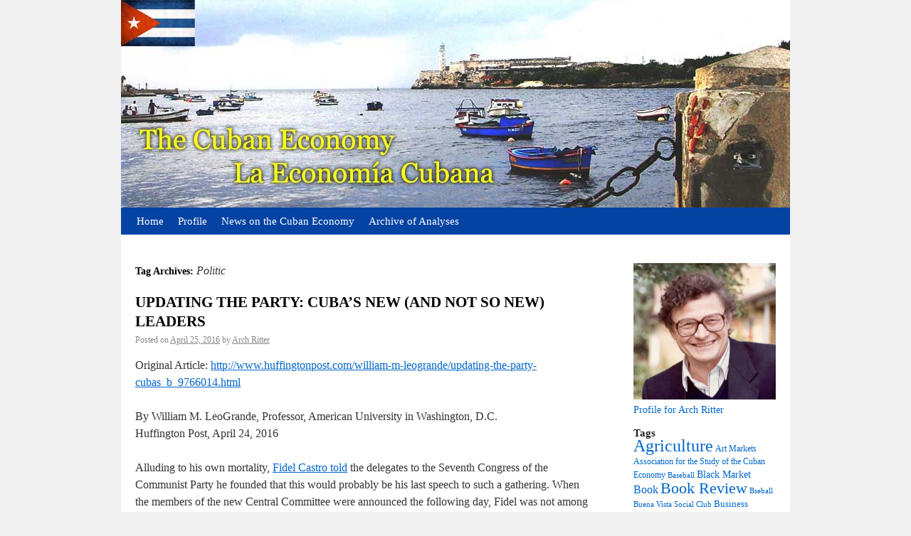

--- FILE ---
content_type: text/html; charset=UTF-8
request_url: https://thecubaneconomy.com/articles/tag/politic/
body_size: 27882
content:
<!DOCTYPE html>
<html lang="en-US">
<head>
<meta charset="UTF-8" />
<meta name="google-site-verification" content="4cOYZf4-umvCyAEFVytsBuW9tovmnKWUUPQTyCmhioA" />
<title> | PoliticThe Cuban Economy &#8211; La Economía Cubana</title>
<link rel="profile" href="http://gmpg.org/xfn/11" />
<link rel="pingback" href="" />
<link rel='dns-prefetch' href='//s.w.org' />
<link rel="alternate" type="application/rss+xml" title="The Cuban Economy - La Economía Cubana &raquo; Feed" href="https://thecubaneconomy.com/feed/" />
<link rel="alternate" type="application/rss+xml" title="The Cuban Economy - La Economía Cubana &raquo; Comments Feed" href="https://thecubaneconomy.com/comments/feed/" />
<link rel="alternate" type="application/rss+xml" title="The Cuban Economy - La Economía Cubana &raquo; Politic Tag Feed" href="https://thecubaneconomy.com/articles/tag/politic/feed/" />
		<script type="text/javascript">
			window._wpemojiSettings = {"baseUrl":"https:\/\/s.w.org\/images\/core\/emoji\/11.2.0\/72x72\/","ext":".png","svgUrl":"https:\/\/s.w.org\/images\/core\/emoji\/11.2.0\/svg\/","svgExt":".svg","source":{"concatemoji":"https:\/\/thecubaneconomy.com\/wp-includes\/js\/wp-emoji-release.min.js?ver=5.1.21"}};
			!function(e,a,t){var n,r,o,i=a.createElement("canvas"),p=i.getContext&&i.getContext("2d");function s(e,t){var a=String.fromCharCode;p.clearRect(0,0,i.width,i.height),p.fillText(a.apply(this,e),0,0);e=i.toDataURL();return p.clearRect(0,0,i.width,i.height),p.fillText(a.apply(this,t),0,0),e===i.toDataURL()}function c(e){var t=a.createElement("script");t.src=e,t.defer=t.type="text/javascript",a.getElementsByTagName("head")[0].appendChild(t)}for(o=Array("flag","emoji"),t.supports={everything:!0,everythingExceptFlag:!0},r=0;r<o.length;r++)t.supports[o[r]]=function(e){if(!p||!p.fillText)return!1;switch(p.textBaseline="top",p.font="600 32px Arial",e){case"flag":return s([55356,56826,55356,56819],[55356,56826,8203,55356,56819])?!1:!s([55356,57332,56128,56423,56128,56418,56128,56421,56128,56430,56128,56423,56128,56447],[55356,57332,8203,56128,56423,8203,56128,56418,8203,56128,56421,8203,56128,56430,8203,56128,56423,8203,56128,56447]);case"emoji":return!s([55358,56760,9792,65039],[55358,56760,8203,9792,65039])}return!1}(o[r]),t.supports.everything=t.supports.everything&&t.supports[o[r]],"flag"!==o[r]&&(t.supports.everythingExceptFlag=t.supports.everythingExceptFlag&&t.supports[o[r]]);t.supports.everythingExceptFlag=t.supports.everythingExceptFlag&&!t.supports.flag,t.DOMReady=!1,t.readyCallback=function(){t.DOMReady=!0},t.supports.everything||(n=function(){t.readyCallback()},a.addEventListener?(a.addEventListener("DOMContentLoaded",n,!1),e.addEventListener("load",n,!1)):(e.attachEvent("onload",n),a.attachEvent("onreadystatechange",function(){"complete"===a.readyState&&t.readyCallback()})),(n=t.source||{}).concatemoji?c(n.concatemoji):n.wpemoji&&n.twemoji&&(c(n.twemoji),c(n.wpemoji)))}(window,document,window._wpemojiSettings);
		</script>
		<style type="text/css">
img.wp-smiley,
img.emoji {
	display: inline !important;
	border: none !important;
	box-shadow: none !important;
	height: 1em !important;
	width: 1em !important;
	margin: 0 .07em !important;
	vertical-align: -0.1em !important;
	background: none !important;
	padding: 0 !important;
}
</style>
	<link rel='stylesheet' id='wp-block-library-css'  href='https://thecubaneconomy.com/wp-includes/css/dist/block-library/style.min.css?ver=5.1.21' type='text/css' media='all' />
<link rel='https://api.w.org/' href='https://thecubaneconomy.com/wp-json/' />
<meta name="generator" content="WordPress 5.1.21" />
<style>
		#category-posts-2-internal .cat-post-thumbnail .cat-post-crop img {height: 150px;}
#category-posts-2-internal .cat-post-thumbnail .cat-post-crop img {object-fit: cover; max-width: 100%; display: block;}
#category-posts-2-internal .cat-post-thumbnail .cat-post-crop-not-supported img {width: 100%;}
#category-posts-2-internal .cat-post-thumbnail {max-width:100%;}
#category-posts-2-internal .cat-post-item img {margin: initial;}
</style>
		<link rel="stylesheet" type="text/css" media="all" href="https://thecubaneconomy.com/wp-content/themes/arch/style.css" />
</head>
<body class="archive tag tag-politic tag-592">
<div id="wrapper" class="hfeed">
	<div id="header">
	
		<div id="languages"></div>
		<div id="masthead">
			<div id="branding" role="banner">
								<a href="/"><img src="https://thecubaneconomy.com/wp-content/themes/arch/images/header16.jpg" width="940" height="292" alt="" /></a>
			</div><!-- #branding -->

			<div id="access" role="navigation">
			  				<div class="skip-link screen-reader-text"><a href="#content" title="Skip to content">Skip to content</a></div>
				<div class="menu-header"><ul id="menu-main-navigation" class="menu"><li id="menu-item-191" class="menu-item menu-item-type-custom menu-item-object-custom menu-item-191"><a href="/">Home</a></li>
<li id="menu-item-98" class="menu-item menu-item-type-post_type menu-item-object-page menu-item-98"><a href="https://thecubaneconomy.com/profile/">Profile</a></li>
<li id="menu-item-101" class="menu-item menu-item-type-taxonomy menu-item-object-category menu-item-101"><a href="https://thecubaneconomy.com/articles/category/news/">News on the Cuban Economy</a></li>
<li id="menu-item-99" class="menu-item menu-item-type-taxonomy menu-item-object-category menu-item-99"><a href="https://thecubaneconomy.com/articles/category/analysis/">Archive of Analyses</a></li>
</ul></div>			</div><!-- #access -->
		</div><!-- #masthead -->
	</div><!-- #header -->

	<div id="main">
		<div id="container">
			<div id="content" role="main">

				<h1 class="page-title">Tag Archives: <span>Politic</span></h1>






			<div id="post-5858" class="post-5858 post type-post status-publish format-standard hentry category-blog tag-communist-party-of-cuba tag-economic-reforms tag-fidel-castro tag-politic tag-president-raul-castro authors-leogrande">
			<h2 class="entry-title"><a href="https://thecubaneconomy.com/articles/2016/04/updating-the-party-cubas-new-and-not-so-new-leaders/" title="Permalink to UPDATING THE PARTY: CUBA’S NEW (AND NOT SO NEW) LEADERS" rel="bookmark">UPDATING THE PARTY: CUBA’S NEW (AND NOT SO NEW) LEADERS</a></h2>

			<div class="entry-meta">
				<span class="meta-prep meta-prep-author">Posted on</span> <a href="https://thecubaneconomy.com/articles/2016/04/updating-the-party-cubas-new-and-not-so-new-leaders/" title="11:52 am" rel="bookmark"><span class="entry-date">April 25, 2016</span></a> <span class="meta-sep">by</span> <span class="author vcard"><a class="url fn n" href="https://thecubaneconomy.com/articles/author/archritter/" title="View all posts by Arch Ritter">Arch Ritter</a></span>			</div><!-- .entry-meta -->

				<div class="entry-content">
				<p>Original Article: <a href="http://www.huffingtonpost.com/william-m-leogrande/updating-the-party-cubas_b_9766014.html">http://www.huffingtonpost.com/william-m-leogrande/updating-the-party-cubas_b_9766014.html</a></p>
<div>By William M. LeoGrande, Professor, American University in Washington, D.C.</div>
<p>Huffington Post, April 24, 2016</p>
<p>Alluding to his own mortality, <a href="http://en.granma.cu/cuba/2016-04-20/fidel-castro-the-cuban-people-will-overcome" target="_hplink">Fidel Castro told</a> the delegates to the Seventh Congress of the Communist Party he founded that this would probably be his last speech to such a gathering. When the members of the new Central Committee were announced the following day, Fidel was not among them. Generational succession is high on the agenda of Cuba’s leadership, still dominated at the highest level by “<i>los historicos</i>“ — the generation that fought together against the Batista dictatorship and founded the revolutionary regime.</p>
<p>At the previous Party Congress in 2011, <a href="http://en.cubadebate.cu/opinions/2011/04/16/central-report-6th-congress-communist-party-cuba/" target="_hplink">Raúl Castro emphasized</a> the need to build a contingent of experienced young men and women for the inevitable succession. To ease out the old guard, he introduced term limits for top government and party positions — no more than two five-year terms — and pledged to abide by the limit himself by stepping down as president in 2018.</p>
<p>At the Congress this month, <a href="http://en.granma.cu/cuba/2016-04-18/the-development-of-the-national-economy-along-with-the-struggle-for-peace-and-our-ideological-resolve-constitute-the-partys-principal-missions" target="_hplink">Raúl reiterated</a> the importance of rejuvenating the party. An aged leadership was “never positive,” he said, reminding listeners that three leaders of the Soviet Communist Party died within months of one another a few years before it collapsed. Henceforth, Castro proposed, 60 would be the maximum age for admission to the Central Committee, and 70 would be the maximum age for assuming any leadership position. Nevertheless, renovating the leadership will involve a “five-year period of transition to avoid doing things in haste,” Castro explained, echoing his watchword for updating the economy: “without haste, but without pause.”</p>
<p>The blend of old and young was visible in the <a href="http://en.granma.cu/cuba/2016-04-21/new-party-political-bureau-elected" target="_hplink">new Political Bureau</a>. Only two of the fourteen members in the old body were dropped — General Abelardo Colomé Ibarra, who retired as minister of the Interior in October 2015 because of ill-health, and Adel Yzquierdo Rodríguez, who was removed as Minister of Economy and Planning in 2014. José Ramón Machado Ventura, the architect of the party apparatus over preceding decades, retained his post as second secretary despite the fact that he is widely seen as a conservative, skeptical of economic reform. In 2013, Machado stepped down as first vice-president of the Council of State, replaced by heir apparent Miguel Díaz-Canel. Machado’s retention as party second secretary suggests that Raúl Castro is intent on maintaining unity at the top — despite differences in opinion — as the party navigates the politically treacherous waters of economic change.</p>
<p>Five new young members were added and their professions signal the issues the leadership sees as critical going forward. Three are technocrats: one is minister of Health, one works in biotechnology, and one works in information technology — all high value-added fields that Cuba hopes will form the foundation for its 21st Century economy. The other two new members are the leaders of the trade union federation and the women’s federation, organizations that, between them, comprise almost all Cuban adults. The inclusion of these two leaders speaks to the party’s need to keep ears to the ground for early warning signs of grassroots discontent unleashed by the economic reforms. <a href="https://thecubaneconomy.com/wp-content/uploads/2016/04/y.png"><img class="aligncenter size-full wp-image-5862" alt="y" src="https://thecubaneconomy.com/wp-content/uploads/2016/04/y.png" width="872" height="669" srcset="https://thecubaneconomy.com/wp-content/uploads/2016/04/y.png 872w, https://thecubaneconomy.com/wp-content/uploads/2016/04/y-300x230.png 300w" sizes="(max-width: 872px) 100vw, 872px" /></a>   <a href="https://thecubaneconomy.com/wp-content/uploads/2016/04/yy.png"><img class="aligncenter size-full wp-image-5863" alt="yy" src="https://thecubaneconomy.com/wp-content/uploads/2016/04/yy.png" width="588" height="554" srcset="https://thecubaneconomy.com/wp-content/uploads/2016/04/yy.png 588w, https://thecubaneconomy.com/wp-content/uploads/2016/04/yy-300x282.png 300w" sizes="(max-width: 588px) 100vw, 588px" /></a> The composition of the <a href="http://www.granma.cu/septimo-congreso-del-pcc/2016-04-19/presentan-nuevo-comite-central-del-partido-19-04-2016-12-04-45" target="_hplink">new Central Committee</a> also suggests how the leadership is preparing its team for the future. Twenty-five percent of the old committee was dropped, but the membership was expanded from 116 to 142 to accommodate the addition of 55 younger members, all below the age of 60, bringing the average age of the body down to 54.5 — younger than the committee elected in 2011. The new committee is also 44.4% women, up from 41.7% in 2011 and just 13.3% in 1997; and 35.9% Afro-Cuba, up from 31.3% in 2011 and just 10.0% in 1997.</p>
<p>The Central Committee of the party represents an extended leadership group, the members of which typically hold other important posts in various state institutions. The relative bureaucratic influence of those institutions can be seen in the Central Committee’s changing composition. The biggest increase in representation in the new committee is for government officials working in economic and scientific fields (Table 1). They represent 23.2% of the new Central Committee, up from just 19.8% in the 2011 committee. Presumably, these people are more technocratically minded, and more likely to support economic reform. Representation of the party apparatus increased only slightly, to 32.4% of the committee, up from 31.0% in 2011.</p>
<p>Contrary to pundits who insist that the Cuban regime is really <a href="http://www.wsj.com/articles/obamas-illusions-about-post-castro-cuba-1461279644" target="_hplink">run by the military</a>, the armed forces and police were the big losers in the renovation of the Central Committee. Even though the committee expanded from 116 to 142 members, the number of military and security officials fell in absolute terms. They comprise just 9.2% of the membership, down from 13.8% in 2011. Moreover, the long term trend in the number of active duty military and security officials in the Central Committee has been downward ever since 1965 (Figure).</p>
<p>Fidel Castro wasn’t the only prominent Castro not included in the new Central Committee. Neither Raúl’s son, Col. Alejandro Castro, who negotiated the December 17 agreement to normalize relations with the United States, nor Raúl’s daughter, LGBT activist Mariela Castro, were included. Their absence was, no doubt, a disappointment to opponents of the U.S. opening to Cuba who have been <a href="http://www.nationalreview.com/article/432898/obama-and-castros" target="_hplink">predicting</a> that Alejandro would succeed his father, thereby consolidating a Castro family dynasty — North Korea in the Caribbean.</p>
<p>The new Central Committee of the Cuban Communist Party reflects the priorities and style of its First Secretary. The party itself maintains the leading role, but the committee has a more technocratic tilt, positioning it for the complex economic tasks ahead. It combines a large new cohort of younger members, while retaining a core of experienced elders to smooth the generational transition. The increased representation of women and Afro-Cubans reflects their important role in society and politics, connecting the party to these key constituencies. In short, the new leadership exemplifies a party updating itself for the future without renouncing its past. <a href="https://thecubaneconomy.com/wp-content/uploads/2016/04/yyy.jpg"><img class="aligncenter size-full wp-image-5859" alt="yyy" src="https://thecubaneconomy.com/wp-content/uploads/2016/04/yyy.jpg" width="580" height="306" srcset="https://thecubaneconomy.com/wp-content/uploads/2016/04/yyy.jpg 580w, https://thecubaneconomy.com/wp-content/uploads/2016/04/yyy-300x158.jpg 300w" sizes="(max-width: 580px) 100vw, 580px" /></a> <a href="https://thecubaneconomy.com/wp-content/uploads/2016/04/yyyyy.jpg"><img class="aligncenter size-full wp-image-5860" alt="yyyyy" src="https://thecubaneconomy.com/wp-content/uploads/2016/04/yyyyy.jpg" width="580" height="334" srcset="https://thecubaneconomy.com/wp-content/uploads/2016/04/yyyyy.jpg 580w, https://thecubaneconomy.com/wp-content/uploads/2016/04/yyyyy-300x172.jpg 300w" sizes="(max-width: 580px) 100vw, 580px" /></a> <a href="https://thecubaneconomy.com/wp-content/uploads/2016/04/yyyyyy.jpg"><img class="aligncenter size-full wp-image-5861" alt="yyyyyy" src="https://thecubaneconomy.com/wp-content/uploads/2016/04/yyyyyy.jpg" width="580" height="375" srcset="https://thecubaneconomy.com/wp-content/uploads/2016/04/yyyyyy.jpg 580w, https://thecubaneconomy.com/wp-content/uploads/2016/04/yyyyyy-300x193.jpg 300w" sizes="(max-width: 580px) 100vw, 580px" /></a></p>
							</div><!-- .entry-content -->
	
			<div class="entry-utility">
									<span class="cat-links">
						<span class="entry-utility-prep entry-utility-prep-cat-links">Posted in</span> <a href="https://thecubaneconomy.com/articles/category/blog/" rel="category tag">Blog</a>					</span>
					<span class="meta-sep">|</span>
													<span class="tag-links">
						<span class="entry-utility-prep entry-utility-prep-tag-links">Tagged</span> <a href="https://thecubaneconomy.com/articles/tag/communist-party-of-cuba/" rel="tag">Communist Party of Cuba</a>, <a href="https://thecubaneconomy.com/articles/tag/economic-reforms/" rel="tag">Economic Reforms</a>, <a href="https://thecubaneconomy.com/articles/tag/fidel-castro/" rel="tag">Fidel Castro</a>, <a href="https://thecubaneconomy.com/articles/tag/politic/" rel="tag">Politic</a>, <a href="https://thecubaneconomy.com/articles/tag/president-raul-castro/" rel="tag">President Raul Castro</a>					</span>
					<span class="meta-sep">|</span>
								<span class="comments-link"><a href="https://thecubaneconomy.com/articles/2016/04/updating-the-party-cubas-new-and-not-so-new-leaders/#respond">Leave a comment</a></span>
							</div><!-- .entry-utility -->
		</div><!-- #post-## -->

		
	

			</div><!-- #content -->
		</div><!-- #container -->

		<div id="primary" class="widget-area" role="complementary">
			<ul class="xoxo">
				<li>
					<a href="/profile"><img src="https://thecubaneconomy.com/wp-content/themes/arch/images/profile.jpg" width="200" height="192" alt="" /></a>
					<div style="margin-bottom:15px; font-size:1.2em;"><a href="/profile">Profile for Arch Ritter</a></div>		
				</li>
<li id="tagcloud-2" class="widget-container widget_tagcloud"><h3 class="widget-title">Tags</h3><div class='custom-tagcloud'><a href="https://thecubaneconomy.com/articles/tag/agriculture/" class="tag-cloud-link tag-link-104 tag-link-position-1" style="font-size: 18.019607843137pt;" aria-label="Agriculture (57 items)">Agriculture</a> <a href="https://thecubaneconomy.com/articles/tag/art-markets/" class="tag-cloud-link tag-link-34 tag-link-position-2" style="font-size: 9.2352941176471pt;" aria-label="Art Markets (2 items)">Art Markets</a> <a href="https://thecubaneconomy.com/articles/tag/association-for-the-study-of-the-cuban-economy/" class="tag-cloud-link tag-link-404 tag-link-position-3" style="font-size: 9.2352941176471pt;" aria-label="Association for the Study of the Cuban Economy (2 items)">Association for the Study of the Cuban Economy</a> <a href="https://thecubaneconomy.com/articles/tag/baseball/" class="tag-cloud-link tag-link-564 tag-link-position-4" style="font-size: 8pt;" aria-label="Baseball (1 item)">Baseball</a> <a href="https://thecubaneconomy.com/articles/tag/black-market/" class="tag-cloud-link tag-link-470 tag-link-position-5" style="font-size: 10.745098039216pt;" aria-label="Black Market (4 items)">Black Market</a> <a href="https://thecubaneconomy.com/articles/tag/book/" class="tag-cloud-link tag-link-517 tag-link-position-6" style="font-size: 12.117647058824pt;" aria-label="Book (7 items)">Book</a> <a href="https://thecubaneconomy.com/articles/tag/book-review/" class="tag-cloud-link tag-link-44 tag-link-position-7" style="font-size: 16.372549019608pt;" aria-label="Book Review (32 items)">Book Review</a> <a href="https://thecubaneconomy.com/articles/tag/bseball/" class="tag-cloud-link tag-link-497 tag-link-position-8" style="font-size: 8pt;" aria-label="Bseball (1 item)">Bseball</a> <a href="https://thecubaneconomy.com/articles/tag/buena-vista-social-club/" class="tag-cloud-link tag-link-560 tag-link-position-9" style="font-size: 8pt;" aria-label="Buena Vista Social Club (1 item)">Buena Vista Social Club</a> <a href="https://thecubaneconomy.com/articles/tag/business/" class="tag-cloud-link tag-link-570 tag-link-position-10" style="font-size: 10.058823529412pt;" aria-label="Business (3 items)">Business</a> <a href="https://thecubaneconomy.com/articles/tag/cartography/" class="tag-cloud-link tag-link-447 tag-link-position-11" style="font-size: 8pt;" aria-label="Cartography (1 item)">Cartography</a> <a href="https://thecubaneconomy.com/articles/tag/castro-dynasty/" class="tag-cloud-link tag-link-607 tag-link-position-12" style="font-size: 8pt;" aria-label="Castro Dynasty (1 item)">Castro Dynasty</a> <a href="https://thecubaneconomy.com/articles/tag/celac/" class="tag-cloud-link tag-link-367 tag-link-position-13" style="font-size: 9.2352941176471pt;" aria-label="CELAC (2 items)">CELAC</a> <a href="https://thecubaneconomy.com/articles/tag/central-planning/" class="tag-cloud-link tag-link-649 tag-link-position-14" style="font-size: 9.2352941176471pt;" aria-label="Central Planning (2 items)">Central Planning</a> <a href="https://thecubaneconomy.com/articles/tag/che-guevara/" class="tag-cloud-link tag-link-45 tag-link-position-15" style="font-size: 12.117647058824pt;" aria-label="Che Guevara (7 items)">Che Guevara</a> <a href="https://thecubaneconomy.com/articles/tag/civil-liberties/" class="tag-cloud-link tag-link-712 tag-link-position-16" style="font-size: 9.2352941176471pt;" aria-label="Civil Liberties (2 items)">Civil Liberties</a> <a href="https://thecubaneconomy.com/articles/tag/civil-society/" class="tag-cloud-link tag-link-302 tag-link-position-17" style="font-size: 13.558823529412pt;" aria-label="Civil Society (12 items)">Civil Society</a> <a href="https://thecubaneconomy.com/articles/tag/comedy/" class="tag-cloud-link tag-link-489 tag-link-position-18" style="font-size: 8pt;" aria-label="Comedy (1 item)">Comedy</a> <a href="https://thecubaneconomy.com/articles/tag/communications/" class="tag-cloud-link tag-link-88 tag-link-position-19" style="font-size: 14.862745098039pt;" aria-label="Communications (19 items)">Communications</a> <a href="https://thecubaneconomy.com/articles/tag/communist-party-of-cuba/" class="tag-cloud-link tag-link-580 tag-link-position-20" style="font-size: 16.990196078431pt;" aria-label="Communist Party of Cuba (40 items)">Communist Party of Cuba</a> <a href="https://thecubaneconomy.com/articles/tag/comparative-experience/" class="tag-cloud-link tag-link-391 tag-link-position-21" style="font-size: 8pt;" aria-label="Comparative Experience (1 item)">Comparative Experience</a> <a href="https://thecubaneconomy.com/articles/tag/compensation-issue/" class="tag-cloud-link tag-link-451 tag-link-position-22" style="font-size: 12.460784313725pt;" aria-label="Compensation issue (8 items)">Compensation issue</a> <a href="https://thecubaneconomy.com/articles/tag/confiscations/" class="tag-cloud-link tag-link-658 tag-link-position-23" style="font-size: 8pt;" aria-label="Confiscations (1 item)">Confiscations</a> <a href="https://thecubaneconomy.com/articles/tag/constitution/" class="tag-cloud-link tag-link-654 tag-link-position-24" style="font-size: 10.058823529412pt;" aria-label="Constitution (3 items)">Constitution</a> <a href="https://thecubaneconomy.com/articles/tag/cooperatives/" class="tag-cloud-link tag-link-237 tag-link-position-25" style="font-size: 16.441176470588pt;" aria-label="Cooperatives (33 items)">Cooperatives</a> <a href="https://thecubaneconomy.com/articles/tag/corona-virus/" class="tag-cloud-link tag-link-669 tag-link-position-26" style="font-size: 10.745098039216pt;" aria-label="Corona Virus (4 items)">Corona Virus</a> <a href="https://thecubaneconomy.com/articles/tag/corruption/" class="tag-cloud-link tag-link-211 tag-link-position-27" style="font-size: 14.382352941176pt;" aria-label="Corruption (16 items)">Corruption</a> <a href="https://thecubaneconomy.com/articles/tag/covid-19/" class="tag-cloud-link tag-link-680 tag-link-position-28" style="font-size: 13.833333333333pt;" aria-label="Covid 19 (13 items)">Covid 19</a> <a href="https://thecubaneconomy.com/articles/tag/criptomoneda/" class="tag-cloud-link tag-link-716 tag-link-position-29" style="font-size: 8pt;" aria-label="criptomoneda (1 item)">criptomoneda</a> <a href="https://thecubaneconomy.com/articles/tag/cuba/" class="tag-cloud-link tag-link-637 tag-link-position-30" style="font-size: 8pt;" aria-label="Cuba (1 item)">Cuba</a> <a href="https://thecubaneconomy.com/articles/tag/cuba-africa-relations/" class="tag-cloud-link tag-link-710 tag-link-position-31" style="font-size: 8pt;" aria-label="Cuba-Africa Relations (1 item)">Cuba-Africa Relations</a> <a href="https://thecubaneconomy.com/articles/tag/cuba-brazil-relations/" class="tag-cloud-link tag-link-255 tag-link-position-32" style="font-size: 13.078431372549pt;" aria-label="Cuba-Brazil Relations (10 items)">Cuba-Brazil Relations</a> <a href="https://thecubaneconomy.com/articles/tag/cuba-canada-relations/" class="tag-cloud-link tag-link-51 tag-link-position-33" style="font-size: 17.745098039216pt;" aria-label="Cuba-Canada Relations (51 items)">Cuba-Canada Relations</a> <a href="https://thecubaneconomy.com/articles/tag/cuba-caribbeab-relations/" class="tag-cloud-link tag-link-527 tag-link-position-34" style="font-size: 8pt;" aria-label="Cuba-Caribbeab Relations (1 item)">Cuba-Caribbeab Relations</a> <a href="https://thecubaneconomy.com/articles/tag/cuba-china-relations/" class="tag-cloud-link tag-link-52 tag-link-position-35" style="font-size: 12.803921568627pt;" aria-label="Cuba-China Relations (9 items)">Cuba-China Relations</a> <a href="https://thecubaneconomy.com/articles/tag/cuba-european-union-relations/" class="tag-cloud-link tag-link-53 tag-link-position-36" style="font-size: 14.176470588235pt;" aria-label="Cuba-European Union Relations (15 items)">Cuba-European Union Relations</a> <a href="https://thecubaneconomy.com/articles/tag/cuba-haiti-relations/" class="tag-cloud-link tag-link-349 tag-link-position-37" style="font-size: 8pt;" aria-label="Cuba-Haiti Relations (1 item)">Cuba-Haiti Relations</a> <a href="https://thecubaneconomy.com/articles/tag/cuba-russia-relations/" class="tag-cloud-link tag-link-370 tag-link-position-38" style="font-size: 14.176470588235pt;" aria-label="Cuba-Russia Relations (15 items)">Cuba-Russia Relations</a> <a href="https://thecubaneconomy.com/articles/tag/cuba-soviet-relations/" class="tag-cloud-link tag-link-336 tag-link-position-39" style="font-size: 11.774509803922pt;" aria-label="Cuba-Soviet Relations (6 items)">Cuba-Soviet Relations</a> <a href="https://thecubaneconomy.com/articles/tag/cuba-spain-relations/" class="tag-cloud-link tag-link-91 tag-link-position-40" style="font-size: 10.745098039216pt;" aria-label="Cuba-Spain Relations (4 items)">Cuba-Spain Relations</a> <a href="https://thecubaneconomy.com/articles/tag/cuba-venezuela-relations/" class="tag-cloud-link tag-link-50 tag-link-position-41" style="font-size: 17.333333333333pt;" aria-label="Cuba-Venezuela Relations (45 items)">Cuba-Venezuela Relations</a> <a href="https://thecubaneconomy.com/articles/tag/cuban-americans/" class="tag-cloud-link tag-link-690 tag-link-position-42" style="font-size: 12.460784313725pt;" aria-label="Cuban-Americans (8 items)">Cuban-Americans</a> <a href="https://thecubaneconomy.com/articles/tag/cuban-adjustment-act/" class="tag-cloud-link tag-link-558 tag-link-position-43" style="font-size: 8pt;" aria-label="Cuban Adjustment Act (1 item)">Cuban Adjustment Act</a> <a href="https://thecubaneconomy.com/articles/tag/cuban-diaspora/" class="tag-cloud-link tag-link-222 tag-link-position-44" style="font-size: 14.382352941176pt;" aria-label="Cuban Diaspora (16 items)">Cuban Diaspora</a> <a href="https://thecubaneconomy.com/articles/tag/cuenta/" class="tag-cloud-link tag-link-531 tag-link-position-45" style="font-size: 8pt;" aria-label="Cuenta (1 item)">Cuenta</a> <a href="https://thecubaneconomy.com/articles/tag/cuenta-propistas/" class="tag-cloud-link tag-link-30 tag-link-position-46" style="font-size: 18.843137254902pt;" aria-label="Cuenta-Propistas (74 items)">Cuenta-Propistas</a> <a href="https://thecubaneconomy.com/articles/tag/cultural-policy/" class="tag-cloud-link tag-link-699 tag-link-position-47" style="font-size: 10.058823529412pt;" aria-label="Cultural Policy (3 items)">Cultural Policy</a> <a href="https://thecubaneconomy.com/articles/tag/culture/" class="tag-cloud-link tag-link-490 tag-link-position-48" style="font-size: 12.460784313725pt;" aria-label="Culture (8 items)">Culture</a> <a href="https://thecubaneconomy.com/articles/tag/currency-reform/" class="tag-cloud-link tag-link-643 tag-link-position-49" style="font-size: 15.137254901961pt;" aria-label="Currency Reform (21 items)">Currency Reform</a> <a href="https://thecubaneconomy.com/articles/tag/daily-life-2012/" class="tag-cloud-link tag-link-339 tag-link-position-50" style="font-size: 8pt;" aria-label="Daily Life 2012 (1 item)">Daily Life 2012</a> <a href="https://thecubaneconomy.com/articles/tag/debt-issue/" class="tag-cloud-link tag-link-299 tag-link-position-51" style="font-size: 13.078431372549pt;" aria-label="Debt Issue (10 items)">Debt Issue</a> <a href="https://thecubaneconomy.com/articles/tag/defense-and-security-issues/" class="tag-cloud-link tag-link-203 tag-link-position-52" style="font-size: 11.294117647059pt;" aria-label="Defense and Security Issues (5 items)">Defense and Security Issues</a> <a href="https://thecubaneconomy.com/articles/tag/democracy/" class="tag-cloud-link tag-link-39 tag-link-position-53" style="font-size: 18.637254901961pt;" aria-label="Democracy (70 items)">Democracy</a> <a href="https://thecubaneconomy.com/articles/tag/demography/" class="tag-cloud-link tag-link-94 tag-link-position-54" style="font-size: 13.078431372549pt;" aria-label="Demography (10 items)">Demography</a> <a href="https://thecubaneconomy.com/articles/tag/development-assistance/" class="tag-cloud-link tag-link-484 tag-link-position-55" style="font-size: 11.294117647059pt;" aria-label="Development Assistance (5 items)">Development Assistance</a> <a href="https://thecubaneconomy.com/articles/tag/development-strategy/" class="tag-cloud-link tag-link-347 tag-link-position-56" style="font-size: 13.078431372549pt;" aria-label="Development Strategy (10 items)">Development Strategy</a> <a href="https://thecubaneconomy.com/articles/tag/digital-library/" class="tag-cloud-link tag-link-449 tag-link-position-57" style="font-size: 8pt;" aria-label="Digital Library (1 item)">Digital Library</a> <a href="https://thecubaneconomy.com/articles/tag/diplomacy/" class="tag-cloud-link tag-link-670 tag-link-position-58" style="font-size: 8pt;" aria-label="Diplomacy (1 item)">Diplomacy</a> <a href="https://thecubaneconomy.com/articles/tag/dissidents/" class="tag-cloud-link tag-link-354 tag-link-position-59" style="font-size: 13.558823529412pt;" aria-label="Dissidents (12 items)">Dissidents</a> <a href="https://thecubaneconomy.com/articles/tag/document-archive/" class="tag-cloud-link tag-link-506 tag-link-position-60" style="font-size: 8pt;" aria-label="Document Archive (1 item)">Document Archive</a> <a href="https://thecubaneconomy.com/articles/tag/ebola/" class="tag-cloud-link tag-link-476 tag-link-position-61" style="font-size: 9.2352941176471pt;" aria-label="EBOLA (2 items)">EBOLA</a> <a href="https://thecubaneconomy.com/articles/tag/econmic-institutions/" class="tag-cloud-link tag-link-243 tag-link-position-62" style="font-size: 10.745098039216pt;" aria-label="Econmic Institutions (4 items)">Econmic Institutions</a> <a href="https://thecubaneconomy.com/articles/tag/economic-growth/" class="tag-cloud-link tag-link-38 tag-link-position-63" style="font-size: 15.549019607843pt;" aria-label="Economic Growth (24 items)">Economic Growth</a> <a href="https://thecubaneconomy.com/articles/tag/economic-history/" class="tag-cloud-link tag-link-186 tag-link-position-64" style="font-size: 12.803921568627pt;" aria-label="Economic History (9 items)">Economic History</a> <a href="https://thecubaneconomy.com/articles/tag/economic-illegalities/" class="tag-cloud-link tag-link-471 tag-link-position-65" style="font-size: 12.460784313725pt;" aria-label="Economic Illegalities (8 items)">Economic Illegalities</a> <a href="https://thecubaneconomy.com/articles/tag/economic-institutions/" class="tag-cloud-link tag-link-227 tag-link-position-66" style="font-size: 14.588235294118pt;" aria-label="Economic Institutions (17 items)">Economic Institutions</a> <a href="https://thecubaneconomy.com/articles/tag/economic-melt-down/" class="tag-cloud-link tag-link-4 tag-link-position-67" style="font-size: 12.117647058824pt;" aria-label="Economic Melt-Down (7 items)">Economic Melt-Down</a> <a href="https://thecubaneconomy.com/articles/tag/economic-model-2016/" class="tag-cloud-link tag-link-605 tag-link-position-68" style="font-size: 8pt;" aria-label="Economic Model 2016 (1 item)">Economic Model 2016</a> <a href="https://thecubaneconomy.com/articles/tag/economic-prospects/" class="tag-cloud-link tag-link-310 tag-link-position-69" style="font-size: 11.294117647059pt;" aria-label="Economic Prospects (5 items)">Economic Prospects</a> <a href="https://thecubaneconomy.com/articles/tag/economic-recovery/" class="tag-cloud-link tag-link-6 tag-link-position-70" style="font-size: 16.441176470588pt;" aria-label="Economic Recovery (33 items)">Economic Recovery</a> <a href="https://thecubaneconomy.com/articles/tag/economic-reform/" class="tag-cloud-link tag-link-102 tag-link-position-71" style="font-size: 12.460784313725pt;" aria-label="Economic Reform (8 items)">Economic Reform</a> <a href="https://thecubaneconomy.com/articles/tag/economic-reforms/" class="tag-cloud-link tag-link-101 tag-link-position-72" style="font-size: 22pt;" aria-label="Economic Reforms (219 items)">Economic Reforms</a> <a href="https://thecubaneconomy.com/articles/tag/economic-self-correction/" class="tag-cloud-link tag-link-60 tag-link-position-73" style="font-size: 12.803921568627pt;" aria-label="Economic Self-Correction (9 items)">Economic Self-Correction</a> <a href="https://thecubaneconomy.com/articles/tag/education/" class="tag-cloud-link tag-link-85 tag-link-position-74" style="font-size: 14.725490196078pt;" aria-label="Education (18 items)">Education</a> <a href="https://thecubaneconomy.com/articles/tag/eighth-party-congress/" class="tag-cloud-link tag-link-706 tag-link-position-75" style="font-size: 10.745098039216pt;" aria-label="Eighth Party Congress (4 items)">Eighth Party Congress</a> <a href="https://thecubaneconomy.com/articles/tag/electricity/" class="tag-cloud-link tag-link-720 tag-link-position-76" style="font-size: 9.2352941176471pt;" aria-label="Electricity (2 items)">Electricity</a> <a href="https://thecubaneconomy.com/articles/tag/embar/" class="tag-cloud-link tag-link-454 tag-link-position-77" style="font-size: 8pt;" aria-label="Embar (1 item)">Embar</a> <a href="https://thecubaneconomy.com/articles/tag/embargo/" class="tag-cloud-link tag-link-364 tag-link-position-78" style="font-size: 14.862745098039pt;" aria-label="Embargo (19 items)">Embargo</a> <a href="https://thecubaneconomy.com/articles/tag/emig/" class="tag-cloud-link tag-link-554 tag-link-position-79" style="font-size: 8pt;" aria-label="Emig (1 item)">Emig</a> <a href="https://thecubaneconomy.com/articles/tag/emigration/" class="tag-cloud-link tag-link-42 tag-link-position-80" style="font-size: 16.303921568627pt;" aria-label="Emigration (31 items)">Emigration</a> <a href="https://thecubaneconomy.com/articles/tag/employment/" class="tag-cloud-link tag-link-66 tag-link-position-81" style="font-size: 15pt;" aria-label="Employment (20 items)">Employment</a> <a href="https://thecubaneconomy.com/articles/tag/energy/" class="tag-cloud-link tag-link-62 tag-link-position-82" style="font-size: 15.274509803922pt;" aria-label="Energy (22 items)">Energy</a> <a href="https://thecubaneconomy.com/articles/tag/enterprise-management/" class="tag-cloud-link tag-link-238 tag-link-position-83" style="font-size: 9.2352941176471pt;" aria-label="Enterprise Management (2 items)">Enterprise Management</a> <a href="https://thecubaneconomy.com/articles/tag/entrepreneurship/" class="tag-cloud-link tag-link-230 tag-link-position-84" style="font-size: 16.166666666667pt;" aria-label="Entrepreneurship (30 items)">Entrepreneurship</a> <a href="https://thecubaneconomy.com/articles/tag/environment/" class="tag-cloud-link tag-link-99 tag-link-position-85" style="font-size: 13.078431372549pt;" aria-label="Environment (10 items)">Environment</a> <a href="https://thecubaneconomy.com/articles/tag/eusebio-leal/" class="tag-cloud-link tag-link-644 tag-link-position-86" style="font-size: 8pt;" aria-label="Eusebio Leal (1 item)">Eusebio Leal</a> <a href="https://thecubaneconomy.com/articles/tag/exchange-rate-policy/" class="tag-cloud-link tag-link-304 tag-link-position-87" style="font-size: 16.303921568627pt;" aria-label="Exchange Rate Policy (31 items)">Exchange Rate Policy</a> <a href="https://thecubaneconomy.com/articles/tag/export-processing-zone/" class="tag-cloud-link tag-link-409 tag-link-position-88" style="font-size: 12.117647058824pt;" aria-label="Export Processing Zone (7 items)">Export Processing Zone</a> <a href="https://thecubaneconomy.com/articles/tag/exports/" class="tag-cloud-link tag-link-18 tag-link-position-89" style="font-size: 14.862745098039pt;" aria-label="Exports (19 items)">Exports</a> <a href="https://thecubaneconomy.com/articles/tag/expropriated-properties/" class="tag-cloud-link tag-link-659 tag-link-position-90" style="font-size: 8pt;" aria-label="Expropriated Properties (1 item)">Expropriated Properties</a> <a href="https://thecubaneconomy.com/articles/tag/external-debt/" class="tag-cloud-link tag-link-298 tag-link-position-91" style="font-size: 13.558823529412pt;" aria-label="External Debt (12 items)">External Debt</a> <a href="https://thecubaneconomy.com/articles/tag/fidel/" class="tag-cloud-link tag-link-477 tag-link-position-92" style="font-size: 8pt;" aria-label="Fidel (1 item)">Fidel</a> <a href="https://thecubaneconomy.com/articles/tag/fidel-castro/" class="tag-cloud-link tag-link-37 tag-link-position-93" style="font-size: 17.333333333333pt;" aria-label="Fidel Castro (45 items)">Fidel Castro</a> <a href="https://thecubaneconomy.com/articles/tag/finance/" class="tag-cloud-link tag-link-315 tag-link-position-94" style="font-size: 11.294117647059pt;" aria-label="Finance (5 items)">Finance</a> <a href="https://thecubaneconomy.com/articles/tag/fiscal-policy/" class="tag-cloud-link tag-link-80 tag-link-position-95" style="font-size: 11.774509803922pt;" aria-label="Fiscal Policy (6 items)">Fiscal Policy</a> <a href="https://thecubaneconomy.com/articles/tag/foreign/" class="tag-cloud-link tag-link-675 tag-link-position-96" style="font-size: 8pt;" aria-label="Foreign (1 item)">Foreign</a> <a href="https://thecubaneconomy.com/articles/tag/foreign-exchange-earnings/" class="tag-cloud-link tag-link-686 tag-link-position-97" style="font-size: 8pt;" aria-label="Foreign Exchange Earnings (1 item)">Foreign Exchange Earnings</a> <a href="https://thecubaneconomy.com/articles/tag/foreign-exchange-earninigs/" class="tag-cloud-link tag-link-19 tag-link-position-98" style="font-size: 16.166666666667pt;" aria-label="Foreign Exchange Earninigs (30 items)">Foreign Exchange Earninigs</a> <a href="https://thecubaneconomy.com/articles/tag/foreign-investmenr/" class="tag-cloud-link tag-link-246 tag-link-position-99" style="font-size: 9.2352941176471pt;" aria-label="Foreign Investmenr (2 items)">Foreign Investmenr</a> <a href="https://thecubaneconomy.com/articles/tag/foreign-investment/" class="tag-cloud-link tag-link-103 tag-link-position-100" style="font-size: 18.843137254902pt;" aria-label="Foreign Investment (75 items)">Foreign Investment</a> <a href="https://thecubaneconomy.com/articles/tag/foreign-trade/" class="tag-cloud-link tag-link-212 tag-link-position-101" style="font-size: 16.098039215686pt;" aria-label="Foreign Trade (29 items)">Foreign Trade</a> <a href="https://thecubaneconomy.com/articles/tag/freedom-of-assembly/" class="tag-cloud-link tag-link-389 tag-link-position-102" style="font-size: 13.558823529412pt;" aria-label="Freedom of Assembly (12 items)">Freedom of Assembly</a> <a href="https://thecubaneconomy.com/articles/tag/freedom-of-expression/" class="tag-cloud-link tag-link-61 tag-link-position-103" style="font-size: 19.117647058824pt;" aria-label="Freedom of Expression (82 items)">Freedom of Expression</a> <a href="https://thecubaneconomy.com/articles/tag/freedom-of-movement/" class="tag-cloud-link tag-link-98 tag-link-position-104" style="font-size: 15.274509803922pt;" aria-label="Freedom of Movement (22 items)">Freedom of Movement</a> <a href="https://thecubaneconomy.com/articles/tag/gender-issues/" class="tag-cloud-link tag-link-90 tag-link-position-105" style="font-size: 10.058823529412pt;" aria-label="Gender Issues (3 items)">Gender Issues</a> <a href="https://thecubaneconomy.com/articles/tag/genera/" class="tag-cloud-link tag-link-655 tag-link-position-106" style="font-size: 8pt;" aria-label="Genera (1 item)">Genera</a> <a href="https://thecubaneconomy.com/articles/tag/general-economic-analyses/" class="tag-cloud-link tag-link-59 tag-link-position-107" style="font-size: 20.28431372549pt;" aria-label="General Economic Analyses (121 items)">General Economic Analyses</a> <a href="https://thecubaneconomy.com/articles/tag/general-economic-performance/" class="tag-cloud-link tag-link-400 tag-link-position-108" style="font-size: 17.333333333333pt;" aria-label="General Economic Performance (45 items)">General Economic Performance</a> <a href="https://thecubaneconomy.com/articles/tag/guantanamo/" class="tag-cloud-link tag-link-508 tag-link-position-109" style="font-size: 10.058823529412pt;" aria-label="Guantanamo (3 items)">Guantanamo</a> <a href="https://thecubaneconomy.com/articles/tag/havana/" class="tag-cloud-link tag-link-257 tag-link-position-110" style="font-size: 12.460784313725pt;" aria-label="Havana (8 items)">Havana</a> <a href="https://thecubaneconomy.com/articles/tag/health/" class="tag-cloud-link tag-link-46 tag-link-position-111" style="font-size: 17.539215686275pt;" aria-label="Health (48 items)">Health</a> <a href="https://thecubaneconomy.com/articles/tag/hel/" class="tag-cloud-link tag-link-661 tag-link-position-112" style="font-size: 8pt;" aria-label="Hel (1 item)">Hel</a> <a href="https://thecubaneconomy.com/articles/tag/helms-burton-bill/" class="tag-cloud-link tag-link-624 tag-link-position-113" style="font-size: 10.058823529412pt;" aria-label="Helms-Burton Bill (3 items)">Helms-Burton Bill</a> <a href="https://thecubaneconomy.com/articles/tag/history/" class="tag-cloud-link tag-link-446 tag-link-position-114" style="font-size: 13.352941176471pt;" aria-label="History (11 items)">History</a> <a href="https://thecubaneconomy.com/articles/tag/housing/" class="tag-cloud-link tag-link-100 tag-link-position-115" style="font-size: 13.078431372549pt;" aria-label="Housing (10 items)">Housing</a> <a href="https://thecubaneconomy.com/articles/tag/hugo-chavez/" class="tag-cloud-link tag-link-662 tag-link-position-116" style="font-size: 8pt;" aria-label="Hugo Chavez (1 item)">Hugo Chavez</a> <a href="https://thecubaneconomy.com/articles/tag/human-development/" class="tag-cloud-link tag-link-694 tag-link-position-117" style="font-size: 8pt;" aria-label="Human Development (1 item)">Human Development</a> <a href="https://thecubaneconomy.com/articles/tag/human-rights/" class="tag-cloud-link tag-link-40 tag-link-position-118" style="font-size: 19.323529411765pt;" aria-label="Human Rights (89 items)">Human Rights</a> <a href="https://thecubaneconomy.com/articles/tag/humor/" class="tag-cloud-link tag-link-488 tag-link-position-119" style="font-size: 8pt;" aria-label="Humor (1 item)">Humor</a> <a href="https://thecubaneconomy.com/articles/tag/hurricane/" class="tag-cloud-link tag-link-343 tag-link-position-120" style="font-size: 8pt;" aria-label="Hurricane (1 item)">Hurricane</a> <a href="https://thecubaneconomy.com/articles/tag/hurricane-irma/" class="tag-cloud-link tag-link-634 tag-link-position-121" style="font-size: 9.2352941176471pt;" aria-label="Hurricane IRMA (2 items)">Hurricane IRMA</a> <a href="https://thecubaneconomy.com/articles/tag/illegalities/" class="tag-cloud-link tag-link-48 tag-link-position-122" style="font-size: 15.411764705882pt;" aria-label="Illegalities (23 items)">Illegalities</a> <a href="https://thecubaneconomy.com/articles/tag/income-distribution/" class="tag-cloud-link tag-link-625 tag-link-position-123" style="font-size: 8pt;" aria-label="Income Distribution (1 item)">Income Distribution</a> <a href="https://thecubaneconomy.com/articles/tag/industry/" class="tag-cloud-link tag-link-106 tag-link-position-124" style="font-size: 14.039215686275pt;" aria-label="Industry (14 items)">Industry</a> <a href="https://thecubaneconomy.com/articles/tag/inequality/" class="tag-cloud-link tag-link-719 tag-link-position-125" style="font-size: 9.2352941176471pt;" aria-label="Inequality (2 items)">Inequality</a> <a href="https://thecubaneconomy.com/articles/tag/inflation/" class="tag-cloud-link tag-link-567 tag-link-position-126" style="font-size: 12.460784313725pt;" aria-label="Inflation (8 items)">Inflation</a> <a href="https://thecubaneconomy.com/articles/tag/information-technology/" class="tag-cloud-link tag-link-87 tag-link-position-127" style="font-size: 14.039215686275pt;" aria-label="Information Technology (14 items)">Information Technology</a> <a href="https://thecubaneconomy.com/articles/tag/infrastructure/" class="tag-cloud-link tag-link-105 tag-link-position-128" style="font-size: 15pt;" aria-label="Infrastructure (20 items)">Infrastructure</a> <a href="https://thecubaneconomy.com/articles/tag/inlation/" class="tag-cloud-link tag-link-717 tag-link-position-129" style="font-size: 8pt;" aria-label="Inlation (1 item)">Inlation</a> <a href="https://thecubaneconomy.com/articles/tag/innovation/" class="tag-cloud-link tag-link-390 tag-link-position-130" style="font-size: 8pt;" aria-label="Innovation (1 item)">Innovation</a> <a href="https://thecubaneconomy.com/articles/tag/international-financial-system/" class="tag-cloud-link tag-link-524 tag-link-position-131" style="font-size: 10.058823529412pt;" aria-label="International Financial System (3 items)">International Financial System</a> <a href="https://thecubaneconomy.com/articles/tag/international-relations/" class="tag-cloud-link tag-link-54 tag-link-position-132" style="font-size: 19.186274509804pt;" aria-label="International Relations (85 items)">International Relations</a> <a href="https://thecubaneconomy.com/articles/tag/internet/" class="tag-cloud-link tag-link-69 tag-link-position-133" style="font-size: 14.176470588235pt;" aria-label="Internet (15 items)">Internet</a> <a href="https://thecubaneconomy.com/articles/tag/interview/" class="tag-cloud-link tag-link-711 tag-link-position-134" style="font-size: 8pt;" aria-label="Interview (1 item)">Interview</a> <a href="https://thecubaneconomy.com/articles/tag/joe-biden/" class="tag-cloud-link tag-link-672 tag-link-position-135" style="font-size: 14.039215686275pt;" aria-label="Joe BIden (14 items)">Joe BIden</a> <a href="https://thecubaneconomy.com/articles/tag/joint-ventures/" class="tag-cloud-link tag-link-414 tag-link-position-136" style="font-size: 8pt;" aria-label="Joint Ventures (1 item)">Joint Ventures</a> <a href="https://thecubaneconomy.com/articles/tag/journalism/" class="tag-cloud-link tag-link-532 tag-link-position-137" style="font-size: 10.745098039216pt;" aria-label="Journalism (4 items)">Journalism</a> <a href="https://thecubaneconomy.com/articles/tag/labor-rights/" class="tag-cloud-link tag-link-92 tag-link-position-138" style="font-size: 14.176470588235pt;" aria-label="Labor Rights (15 items)">Labor Rights</a> <a href="https://thecubaneconomy.com/articles/tag/labour-issues/" class="tag-cloud-link tag-link-79 tag-link-position-139" style="font-size: 8pt;" aria-label="Labour Issues (1 item)">Labour Issues</a> <a href="https://thecubaneconomy.com/articles/tag/lineamientos/" class="tag-cloud-link tag-link-308 tag-link-position-140" style="font-size: 11.294117647059pt;" aria-label="Lineamientos (5 items)">Lineamientos</a> <a href="https://thecubaneconomy.com/articles/tag/literature/" class="tag-cloud-link tag-link-82 tag-link-position-141" style="font-size: 12.460784313725pt;" aria-label="Literature (8 items)">Literature</a> <a href="https://thecubaneconomy.com/articles/tag/living-standards/" class="tag-cloud-link tag-link-74 tag-link-position-142" style="font-size: 8pt;" aria-label="Living Standards (1 item)">Living Standards</a> <a href="https://thecubaneconomy.com/articles/tag/luis-alberto-lopez-calleja/" class="tag-cloud-link tag-link-709 tag-link-position-143" style="font-size: 8pt;" aria-label="Luis Alberto López-Calleja (1 item)">Luis Alberto López-Calleja</a> <a href="https://thecubaneconomy.com/articles/tag/macroeconomy/" class="tag-cloud-link tag-link-55 tag-link-position-144" style="font-size: 15.754901960784pt;" aria-label="Macroeconomy (26 items)">Macroeconomy</a> <a href="https://thecubaneconomy.com/articles/tag/manufacturing-sector/" class="tag-cloud-link tag-link-411 tag-link-position-145" style="font-size: 12.460784313725pt;" aria-label="Manufacturing Sector (8 items)">Manufacturing Sector</a> <a href="https://thecubaneconomy.com/articles/tag/maps/" class="tag-cloud-link tag-link-448 tag-link-position-146" style="font-size: 8pt;" aria-label="Maps (1 item)">Maps</a> <a href="https://thecubaneconomy.com/articles/tag/marabu/" class="tag-cloud-link tag-link-351 tag-link-position-147" style="font-size: 9.2352941176471pt;" aria-label="Marabu (2 items)">Marabu</a> <a href="https://thecubaneconomy.com/articles/tag/mariel/" class="tag-cloud-link tag-link-408 tag-link-position-148" style="font-size: 14.039215686275pt;" aria-label="Mariel (14 items)">Mariel</a> <a href="https://thecubaneconomy.com/articles/tag/market-socialism/" class="tag-cloud-link tag-link-617 tag-link-position-149" style="font-size: 8pt;" aria-label="Market Socialism (1 item)">Market Socialism</a> <a href="https://thecubaneconomy.com/articles/tag/media/" class="tag-cloud-link tag-link-704 tag-link-position-150" style="font-size: 9.2352941176471pt;" aria-label="Media (2 items)">Media</a> <a href="https://thecubaneconomy.com/articles/tag/medical-system/" class="tag-cloud-link tag-link-47 tag-link-position-151" style="font-size: 17.333333333333pt;" aria-label="Medical System (45 items)">Medical System</a> <a href="https://thecubaneconomy.com/articles/tag/microfinance/" class="tag-cloud-link tag-link-305 tag-link-position-152" style="font-size: 11.294117647059pt;" aria-label="Microfinance (5 items)">Microfinance</a> <a href="https://thecubaneconomy.com/articles/tag/migration/" class="tag-cloud-link tag-link-707 tag-link-position-153" style="font-size: 8pt;" aria-label="Migration (1 item)">Migration</a> <a href="https://thecubaneconomy.com/articles/tag/miguel-diaz-canel/" class="tag-cloud-link tag-link-513 tag-link-position-154" style="font-size: 16.647058823529pt;" aria-label="Miguel Diaz-Canel (35 items)">Miguel Diaz-Canel</a> <a href="https://thecubaneconomy.com/articles/tag/military/" class="tag-cloud-link tag-link-442 tag-link-position-155" style="font-size: 11.774509803922pt;" aria-label="Military (6 items)">Military</a> <a href="https://thecubaneconomy.com/articles/tag/mineral-sector/" class="tag-cloud-link tag-link-209 tag-link-position-156" style="font-size: 12.460784313725pt;" aria-label="Mineral Sector (8 items)">Mineral Sector</a> <a href="https://thecubaneconomy.com/articles/tag/mining/" class="tag-cloud-link tag-link-63 tag-link-position-157" style="font-size: 12.460784313725pt;" aria-label="MIning (8 items)">MIning</a> <a href="https://thecubaneconomy.com/articles/tag/missile-cisis-1962/" class="tag-cloud-link tag-link-335 tag-link-position-158" style="font-size: 9.2352941176471pt;" aria-label="Missile Cisis 1962 (2 items)">Missile Cisis 1962</a> <a href="https://thecubaneconomy.com/articles/tag/monetary-system/" class="tag-cloud-link tag-link-83 tag-link-position-159" style="font-size: 18.362745098039pt;" aria-label="Monetary System (63 items)">Monetary System</a> <a href="https://thecubaneconomy.com/articles/tag/music/" class="tag-cloud-link tag-link-420 tag-link-position-160" style="font-size: 10.745098039216pt;" aria-label="Music (4 items)">Music</a> <a href="https://thecubaneconomy.com/articles/tag/narcotics-policy/" class="tag-cloud-link tag-link-290 tag-link-position-161" style="font-size: 8pt;" aria-label="Narcotics Policy (1 item)">Narcotics Policy</a> <a href="https://thecubaneconomy.com/articles/tag/national-accounts/" class="tag-cloud-link tag-link-613 tag-link-position-162" style="font-size: 8pt;" aria-label="National Accounts (1 item)">National Accounts</a> <a href="https://thecubaneconomy.com/articles/tag/national-assembly/" class="tag-cloud-link tag-link-636 tag-link-position-163" style="font-size: 8pt;" aria-label="National Assembly (1 item)">National Assembly</a> <a href="https://thecubaneconomy.com/articles/tag/national-development-plan-2016-2030/" class="tag-cloud-link tag-link-606 tag-link-position-164" style="font-size: 8pt;" aria-label="National Development Plan 2016-2030 (1 item)">National Development Plan 2016-2030</a> <a href="https://thecubaneconomy.com/articles/tag/new-york-times/" class="tag-cloud-link tag-link-611 tag-link-position-165" style="font-size: 8pt;" aria-label="New York Times (1 item)">New York Times</a> <a href="https://thecubaneconomy.com/articles/tag/nickel-industry/" class="tag-cloud-link tag-link-17 tag-link-position-166" style="font-size: 12.117647058824pt;" aria-label="Nickel Industry (7 items)">Nickel Industry</a> <a href="https://thecubaneconomy.com/articles/tag/nicolas-maduro/" class="tag-cloud-link tag-link-373 tag-link-position-167" style="font-size: 10.058823529412pt;" aria-label="Nicolas Maduro (3 items)">Nicolas Maduro</a> <a href="https://thecubaneconomy.com/articles/tag/normalization/" class="tag-cloud-link tag-link-24 tag-link-position-168" style="font-size: 10.058823529412pt;" aria-label="Normalization (3 items)">Normalization</a> <a href="https://thecubaneconomy.com/articles/tag/north-korea-cuba-relations/" class="tag-cloud-link tag-link-597 tag-link-position-169" style="font-size: 8pt;" aria-label="North Korea - Cuba Relations (1 item)">North Korea - Cuba Relations</a> <a href="https://thecubaneconomy.com/articles/tag/oas-summit/" class="tag-cloud-link tag-link-523 tag-link-position-170" style="font-size: 8pt;" aria-label="OAS Summit (1 item)">OAS Summit</a> <a href="https://thecubaneconomy.com/articles/tag/obam/" class="tag-cloud-link tag-link-589 tag-link-position-171" style="font-size: 8pt;" aria-label="Obam (1 item)">Obam</a> <a href="https://thecubaneconomy.com/articles/tag/obama/" class="tag-cloud-link tag-link-572 tag-link-position-172" style="font-size: 15pt;" aria-label="Obama (20 items)">Obama</a> <a href="https://thecubaneconomy.com/articles/tag/oligopoly/" class="tag-cloud-link tag-link-542 tag-link-position-173" style="font-size: 9.2352941176471pt;" aria-label="Oligopoly (2 items)">Oligopoly</a> <a href="https://thecubaneconomy.com/articles/tag/omar-everleny-perez/" class="tag-cloud-link tag-link-582 tag-link-position-174" style="font-size: 8pt;" aria-label="Omar Everleny Perez (1 item)">Omar Everleny Perez</a> <a href="https://thecubaneconomy.com/articles/tag/opposition/" class="tag-cloud-link tag-link-353 tag-link-position-175" style="font-size: 16.166666666667pt;" aria-label="Opposition (30 items)">Opposition</a> <a href="https://thecubaneconomy.com/articles/tag/organization-of-american-states/" class="tag-cloud-link tag-link-473 tag-link-position-176" style="font-size: 8pt;" aria-label="Organization of American States (1 item)">Organization of American States</a> <a href="https://thecubaneconomy.com/articles/tag/oscar-espinosa-chepe/" class="tag-cloud-link tag-link-405 tag-link-position-177" style="font-size: 9.2352941176471pt;" aria-label="Oscar Espinosa Chepe (2 items)">Oscar Espinosa Chepe</a> <a href="https://thecubaneconomy.com/articles/tag/paladares/" class="tag-cloud-link tag-link-646 tag-link-position-178" style="font-size: 8pt;" aria-label="Paladares (1 item)">Paladares</a> <a href="https://thecubaneconomy.com/articles/tag/panama-papers/" class="tag-cloud-link tag-link-596 tag-link-position-179" style="font-size: 8pt;" aria-label="Panama Papers (1 item)">Panama Papers</a> <a href="https://thecubaneconomy.com/articles/tag/pandemic/" class="tag-cloud-link tag-link-678 tag-link-position-180" style="font-size: 8pt;" aria-label="Pandemic (1 item)">Pandemic</a> <a href="https://thecubaneconomy.com/articles/tag/pensions/" class="tag-cloud-link tag-link-96 tag-link-position-181" style="font-size: 10.058823529412pt;" aria-label="Pensions (3 items)">Pensions</a> <a href="https://thecubaneconomy.com/articles/tag/petroleum/" class="tag-cloud-link tag-link-208 tag-link-position-182" style="font-size: 15.274509803922pt;" aria-label="Petroleum (22 items)">Petroleum</a> <a href="https://thecubaneconomy.com/articles/tag/photographs/" class="tag-cloud-link tag-link-410 tag-link-position-183" style="font-size: 9.2352941176471pt;" aria-label="PHOTOGRAPHS (2 items)">PHOTOGRAPHS</a> <a href="https://thecubaneconomy.com/articles/tag/polit/" class="tag-cloud-link tag-link-525 tag-link-position-184" style="font-size: 8pt;" aria-label="polit (1 item)">polit</a> <a href="https://thecubaneconomy.com/articles/tag/politic/" class="tag-cloud-link tag-link-592 tag-link-position-185" style="font-size: 8pt;" aria-label="Politic (1 item)">Politic</a> <a href="https://thecubaneconomy.com/articles/tag/political-system/" class="tag-cloud-link tag-link-639 tag-link-position-186" style="font-size: 16.441176470588pt;" aria-label="Political System (33 items)">Political System</a> <a href="https://thecubaneconomy.com/articles/tag/politics/" class="tag-cloud-link tag-link-610 tag-link-position-187" style="font-size: 20.764705882353pt;" aria-label="Politics (144 items)">Politics</a> <a href="https://thecubaneconomy.com/articles/tag/poll/" class="tag-cloud-link tag-link-522 tag-link-position-188" style="font-size: 10.058823529412pt;" aria-label="Poll (3 items)">Poll</a> <a href="https://thecubaneconomy.com/articles/tag/pope-francis/" class="tag-cloud-link tag-link-548 tag-link-position-189" style="font-size: 8pt;" aria-label="Pope Francis (1 item)">Pope Francis</a> <a href="https://thecubaneconomy.com/articles/tag/population/" class="tag-cloud-link tag-link-95 tag-link-position-190" style="font-size: 10.745098039216pt;" aria-label="Population (4 items)">Population</a> <a href="https://thecubaneconomy.com/articles/tag/poverty-ine/" class="tag-cloud-link tag-link-721 tag-link-position-191" style="font-size: 8pt;" aria-label="Poverty Ine (1 item)">Poverty Ine</a> <a href="https://thecubaneconomy.com/articles/tag/president/" class="tag-cloud-link tag-link-573 tag-link-position-192" style="font-size: 8pt;" aria-label="President (1 item)">President</a> <a href="https://thecubaneconomy.com/articles/tag/president-raul-castro/" class="tag-cloud-link tag-link-36 tag-link-position-193" style="font-size: 19.666666666667pt;" aria-label="President Raul Castro (98 items)">President Raul Castro</a> <a href="https://thecubaneconomy.com/articles/tag/private-sector/" class="tag-cloud-link tag-link-422 tag-link-position-194" style="font-size: 16.303921568627pt;" aria-label="Private Sector (31 items)">Private Sector</a> <a href="https://thecubaneconomy.com/articles/tag/property-claims/" class="tag-cloud-link tag-link-452 tag-link-position-195" style="font-size: 10.058823529412pt;" aria-label="Property Claims (3 items)">Property Claims</a> <a href="https://thecubaneconomy.com/articles/tag/property-market/" class="tag-cloud-link tag-link-397 tag-link-position-196" style="font-size: 9.2352941176471pt;" aria-label="Property Market (2 items)">Property Market</a> <a href="https://thecubaneconomy.com/articles/tag/protest/" class="tag-cloud-link tag-link-714 tag-link-position-197" style="font-size: 8pt;" aria-label="Protest (1 item)">Protest</a> <a href="https://thecubaneconomy.com/articles/tag/protests/" class="tag-cloud-link tag-link-713 tag-link-position-198" style="font-size: 12.803921568627pt;" aria-label="Protests (9 items)">Protests</a> <a href="https://thecubaneconomy.com/articles/tag/public-finance/" class="tag-cloud-link tag-link-345 tag-link-position-199" style="font-size: 10.745098039216pt;" aria-label="Public Finance (4 items)">Public Finance</a> <a href="https://thecubaneconomy.com/articles/tag/putin/" class="tag-cloud-link tag-link-723 tag-link-position-200" style="font-size: 8pt;" aria-label="Putin (1 item)">Putin</a> <a href="https://thecubaneconomy.com/articles/tag/race/" class="tag-cloud-link tag-link-387 tag-link-position-201" style="font-size: 10.058823529412pt;" aria-label="Race (3 items)">Race</a> <a href="https://thecubaneconomy.com/articles/tag/raul-castro/" class="tag-cloud-link tag-link-68 tag-link-position-202" style="font-size: 8pt;" aria-label="Raul Castro (1 item)">Raul Castro</a> <a href="https://thecubaneconomy.com/articles/tag/real-estate-market/" class="tag-cloud-link tag-link-444 tag-link-position-203" style="font-size: 8pt;" aria-label="Real Estate Market (1 item)">Real Estate Market</a> <a href="https://thecubaneconomy.com/articles/tag/rectification-process/" class="tag-cloud-link tag-link-276 tag-link-position-204" style="font-size: 9.2352941176471pt;" aria-label="Rectification Process (2 items)">Rectification Process</a> <a href="https://thecubaneconomy.com/articles/tag/regional-development/" class="tag-cloud-link tag-link-665 tag-link-position-205" style="font-size: 8pt;" aria-label="Regional Development (1 item)">Regional Development</a> <a href="https://thecubaneconomy.com/articles/tag/regional-integration/" class="tag-cloud-link tag-link-440 tag-link-position-206" style="font-size: 9.2352941176471pt;" aria-label="Regional Integration (2 items)">Regional Integration</a> <a href="https://thecubaneconomy.com/articles/tag/regulation/" class="tag-cloud-link tag-link-33 tag-link-position-207" style="font-size: 11.774509803922pt;" aria-label="Regulation (6 items)">Regulation</a> <a href="https://thecubaneconomy.com/articles/tag/relations-with-latin-american/" class="tag-cloud-link tag-link-657 tag-link-position-208" style="font-size: 9.2352941176471pt;" aria-label="Relations with Latin American (2 items)">Relations with Latin American</a> <a href="https://thecubaneconomy.com/articles/tag/religion/" class="tag-cloud-link tag-link-72 tag-link-position-209" style="font-size: 13.078431372549pt;" aria-label="Religion (10 items)">Religion</a> <a href="https://thecubaneconomy.com/articles/tag/remittances/" class="tag-cloud-link tag-link-187 tag-link-position-210" style="font-size: 11.294117647059pt;" aria-label="Remittances (5 items)">Remittances</a> <a href="https://thecubaneconomy.com/articles/tag/resources/" class="tag-cloud-link tag-link-64 tag-link-position-211" style="font-size: 12.803921568627pt;" aria-label="Resources (9 items)">Resources</a> <a href="https://thecubaneconomy.com/articles/tag/revolutionary-offensive-1968/" class="tag-cloud-link tag-link-645 tag-link-position-212" style="font-size: 10.058823529412pt;" aria-label="Revolutionary Offensive 1968 (3 items)">Revolutionary Offensive 1968</a> <a href="https://thecubaneconomy.com/articles/tag/rum/" class="tag-cloud-link tag-link-546 tag-link-position-213" style="font-size: 8pt;" aria-label="Rum (1 item)">Rum</a> <a href="https://thecubaneconomy.com/articles/tag/self/" class="tag-cloud-link tag-link-427 tag-link-position-214" style="font-size: 9.2352941176471pt;" aria-label="Self (2 items)">Self</a> <a href="https://thecubaneconomy.com/articles/tag/self-employment/" class="tag-cloud-link tag-link-29 tag-link-position-215" style="font-size: 19.392156862745pt;" aria-label="Self-Employment (90 items)">Self-Employment</a> <a href="https://thecubaneconomy.com/articles/tag/services/" class="tag-cloud-link tag-link-638 tag-link-position-216" style="font-size: 8pt;" aria-label="Services (1 item)">Services</a> <a href="https://thecubaneconomy.com/articles/tag/seventh-party-congress/" class="tag-cloud-link tag-link-583 tag-link-position-217" style="font-size: 13.352941176471pt;" aria-label="Seventh Party Congress (11 items)">Seventh Party Congress</a> <a href="https://thecubaneconomy.com/articles/tag/sherritt/" class="tag-cloud-link tag-link-352 tag-link-position-218" style="font-size: 8pt;" aria-label="Sherritt (1 item)">Sherritt</a> <a href="https://thecubaneconomy.com/articles/tag/sherritt-international/" class="tag-cloud-link tag-link-86 tag-link-position-219" style="font-size: 12.460784313725pt;" aria-label="Sherritt International (8 items)">Sherritt International</a> <a href="https://thecubaneconomy.com/articles/tag/simon-joel/" class="tag-cloud-link tag-link-590 tag-link-position-220" style="font-size: 8pt;" aria-label="Simon Joel (1 item)">Simon Joel</a> <a href="https://thecubaneconomy.com/articles/tag/sixth-party-congress/" class="tag-cloud-link tag-link-107 tag-link-position-221" style="font-size: 14.588235294118pt;" aria-label="Sixth Party Congress (17 items)">Sixth Party Congress</a> <a href="https://thecubaneconomy.com/articles/tag/small/" class="tag-cloud-link tag-link-519 tag-link-position-222" style="font-size: 8pt;" aria-label="Small (1 item)">Small</a> <a href="https://thecubaneconomy.com/articles/tag/small-enterprise/" class="tag-cloud-link tag-link-31 tag-link-position-223" style="font-size: 20.28431372549pt;" aria-label="Small Enterprise (122 items)">Small Enterprise</a> <a href="https://thecubaneconomy.com/articles/tag/social/" class="tag-cloud-link tag-link-71 tag-link-position-224" style="font-size: 10.745098039216pt;" aria-label="Social (4 items)">Social</a> <a href="https://thecubaneconomy.com/articles/tag/social-indicators/" class="tag-cloud-link tag-link-679 tag-link-position-225" style="font-size: 9.2352941176471pt;" aria-label="Social Indicators (2 items)">Social Indicators</a> <a href="https://thecubaneconomy.com/articles/tag/socially-responsible-enterprise/" class="tag-cloud-link tag-link-386 tag-link-position-226" style="font-size: 9.2352941176471pt;" aria-label="Socially Responsible Enterprise (2 items)">Socially Responsible Enterprise</a> <a href="https://thecubaneconomy.com/articles/tag/social-security/" class="tag-cloud-link tag-link-57 tag-link-position-227" style="font-size: 11.774509803922pt;" aria-label="Social Security (6 items)">Social Security</a> <a href="https://thecubaneconomy.com/articles/tag/soviet-subsidization/" class="tag-cloud-link tag-link-13 tag-link-position-228" style="font-size: 10.745098039216pt;" aria-label="Soviet Subsidization (4 items)">Soviet Subsidization</a> <a href="https://thecubaneconomy.com/articles/tag/special-period/" class="tag-cloud-link tag-link-12 tag-link-position-229" style="font-size: 15pt;" aria-label="Special Period (20 items)">Special Period</a> <a href="https://thecubaneconomy.com/articles/tag/sports/" class="tag-cloud-link tag-link-540 tag-link-position-230" style="font-size: 10.745098039216pt;" aria-label="Sports (4 items)">Sports</a> <a href="https://thecubaneconomy.com/articles/tag/state-enterprise/" class="tag-cloud-link tag-link-402 tag-link-position-231" style="font-size: 13.352941176471pt;" aria-label="State Enterprise (11 items)">State Enterprise</a> <a href="https://thecubaneconomy.com/articles/tag/structural-adjustment/" class="tag-cloud-link tag-link-306 tag-link-position-232" style="font-size: 9.2352941176471pt;" aria-label="Structural Adjustment (2 items)">Structural Adjustment</a> <a href="https://thecubaneconomy.com/articles/tag/structural-change/" class="tag-cloud-link tag-link-81 tag-link-position-233" style="font-size: 10.058823529412pt;" aria-label="Structural Change (3 items)">Structural Change</a> <a href="https://thecubaneconomy.com/articles/tag/succession/" class="tag-cloud-link tag-link-536 tag-link-position-234" style="font-size: 9.2352941176471pt;" aria-label="Succession (2 items)">Succession</a> <a href="https://thecubaneconomy.com/articles/tag/sugar-sector/" class="tag-cloud-link tag-link-75 tag-link-position-235" style="font-size: 15.549019607843pt;" aria-label="Sugar Sector (24 items)">Sugar Sector</a> <a href="https://thecubaneconomy.com/articles/tag/tax/" class="tag-cloud-link tag-link-576 tag-link-position-236" style="font-size: 8pt;" aria-label="tax (1 item)">tax</a> <a href="https://thecubaneconomy.com/articles/tag/taxation/" class="tag-cloud-link tag-link-32 tag-link-position-237" style="font-size: 15pt;" aria-label="Taxation (20 items)">Taxation</a> <a href="https://thecubaneconomy.com/articles/tag/the-arts/" class="tag-cloud-link tag-link-559 tag-link-position-238" style="font-size: 12.803921568627pt;" aria-label="The Arts (9 items)">The Arts</a> <a href="https://thecubaneconomy.com/articles/tag/tiendas-recaudadoras-de-divisas/" class="tag-cloud-link tag-link-664 tag-link-position-239" style="font-size: 8pt;" aria-label="Tiendas Recaudadoras De Divisas (1 item)">Tiendas Recaudadoras De Divisas</a> <a href="https://thecubaneconomy.com/articles/tag/tobacco/" class="tag-cloud-link tag-link-545 tag-link-position-240" style="font-size: 8pt;" aria-label="Tobacco (1 item)">Tobacco</a> <a href="https://thecubaneconomy.com/articles/tag/tourism/" class="tag-cloud-link tag-link-22 tag-link-position-241" style="font-size: 16.71568627451pt;" aria-label="Tourism (36 items)">Tourism</a> <a href="https://thecubaneconomy.com/articles/tag/trade/" class="tag-cloud-link tag-link-656 tag-link-position-242" style="font-size: 10.745098039216pt;" aria-label="Trade (4 items)">Trade</a> <a href="https://thecubaneconomy.com/articles/tag/trade-strategy/" class="tag-cloud-link tag-link-342 tag-link-position-243" style="font-size: 10.745098039216pt;" aria-label="Trade Strategy (4 items)">Trade Strategy</a> <a href="https://thecubaneconomy.com/articles/tag/transportation/" class="tag-cloud-link tag-link-399 tag-link-position-244" style="font-size: 9.2352941176471pt;" aria-label="Transportation (2 items)">Transportation</a> <a href="https://thecubaneconomy.com/articles/tag/trum/" class="tag-cloud-link tag-link-615 tag-link-position-245" style="font-size: 8pt;" aria-label="Trum (1 item)">Trum</a> <a href="https://thecubaneconomy.com/articles/tag/trump/" class="tag-cloud-link tag-link-612 tag-link-position-246" style="font-size: 17.470588235294pt;" aria-label="Trump (47 items)">Trump</a> <a href="https://thecubaneconomy.com/articles/tag/ukraine/" class="tag-cloud-link tag-link-722 tag-link-position-247" style="font-size: 8pt;" aria-label="Ukraine (1 item)">Ukraine</a> <a href="https://thecubaneconomy.com/articles/tag/underg/" class="tag-cloud-link tag-link-526 tag-link-position-248" style="font-size: 8pt;" aria-label="Underg (1 item)">Underg</a> <a href="https://thecubaneconomy.com/articles/tag/underground-economy/" class="tag-cloud-link tag-link-41 tag-link-position-249" style="font-size: 14.862745098039pt;" aria-label="Underground Economy (19 items)">Underground Economy</a> <a href="https://thecubaneconomy.com/articles/tag/undp-hdr-2010/" class="tag-cloud-link tag-link-89 tag-link-position-250" style="font-size: 10.745098039216pt;" aria-label="UNDP HDR 2010 (4 items)">UNDP HDR 2010</a> <a href="https://thecubaneconomy.com/articles/tag/undp-hdr-2011/" class="tag-cloud-link tag-link-234 tag-link-position-251" style="font-size: 9.2352941176471pt;" aria-label="UNDP HDR 2011 (2 items)">UNDP HDR 2011</a> <a href="https://thecubaneconomy.com/articles/tag/unemployment/" class="tag-cloud-link tag-link-684 tag-link-position-252" style="font-size: 8pt;" aria-label="Unemployment (1 item)">Unemployment</a> <a href="https://thecubaneconomy.com/articles/tag/universities/" class="tag-cloud-link tag-link-598 tag-link-position-253" style="font-size: 11.294117647059pt;" aria-label="Universities (5 items)">Universities</a> <a href="https://thecubaneconomy.com/articles/tag/urbanization/" class="tag-cloud-link tag-link-73 tag-link-position-254" style="font-size: 12.117647058824pt;" aria-label="Urbanization (7 items)">Urbanization</a> <a href="https://thecubaneconomy.com/articles/tag/us-cuba-normalization/" class="tag-cloud-link tag-link-494 tag-link-position-255" style="font-size: 20.421568627451pt;" aria-label="US-Cuba Normalization (129 items)">US-Cuba Normalization</a> <a href="https://thecubaneconomy.com/articles/tag/us-cuba-relations/" class="tag-cloud-link tag-link-20 tag-link-position-256" style="font-size: 21.313725490196pt;" aria-label="US-Cuba Relations (171 items)">US-Cuba Relations</a> <a href="https://thecubaneconomy.com/articles/tag/venezuela/" class="tag-cloud-link tag-link-651 tag-link-position-257" style="font-size: 11.294117647059pt;" aria-label="Venezuela (5 items)">Venezuela</a> <a href="https://thecubaneconomy.com/articles/tag/viet-nam/" class="tag-cloud-link tag-link-566 tag-link-position-258" style="font-size: 8pt;" aria-label="Viet Nam (1 item)">Viet Nam</a> <a href="https://thecubaneconomy.com/articles/tag/wage-levels/" class="tag-cloud-link tag-link-3 tag-link-position-259" style="font-size: 13.078431372549pt;" aria-label="Wage Levels (10 items)">Wage Levels</a> <a href="https://thecubaneconomy.com/articles/tag/water-resouirces/" class="tag-cloud-link tag-link-303 tag-link-position-260" style="font-size: 8pt;" aria-label="Water Resouirces (1 item)">Water Resouirces</a> <a href="https://thecubaneconomy.com/articles/tag/yoani-sanchez/" class="tag-cloud-link tag-link-379 tag-link-position-261" style="font-size: 11.774509803922pt;" aria-label="Yoani Sanchez (6 items)">Yoani Sanchez</a> <a href="https://thecubaneconomy.com/articles/tag/zika-virus/" class="tag-cloud-link tag-link-575 tag-link-position-262" style="font-size: 10.058823529412pt;" aria-label="ZIKA Virus (3 items)">ZIKA Virus</a></div></li><li id="search-2" class="widget-container widget_search"><h3 class="widget-title">Primary Source Materials</h3><form role="search" method="get" id="searchform" class="searchform" action="https://thecubaneconomy.com/">
				<div>
					<label class="screen-reader-text" for="s">Search for:</label>
					<input type="text" value="" name="s" id="s" />
					<input type="submit" id="searchsubmit" value="Search" />
				</div>
			</form></li><li id="sgr-custom-taxonomies-menu-3" class="widget-container sgr-custom-taxonomies-menu"><h3 class="widget-title">Authors</h3>
<ul>
	<li class="cat-item cat-item-537"><a href="https://thecubaneconomy.com/articles/authors/gioioso-richard-n/" >. Gioioso Richard N</a>
</li>
	<li class="cat-item cat-item-467"><a href="https://thecubaneconomy.com/articles/authors/14ymedio/" >14YMEDIO</a>
</li>
	<li class="cat-item cat-item-311"><a href="https://thecubaneconomy.com/articles/authors/ablonczy-diane/" >Ablonczy Diane</a>
</li>
	<li class="cat-item cat-item-682"><a href="https://thecubaneconomy.com/articles/authors/acosta-gonzalez-eliane/" >Acosta Gonzalez Eliane</a>
</li>
	<li class="cat-item cat-item-466"><a href="https://thecubaneconomy.com/articles/authors/adams-david/" >Adams David</a>
</li>
	<li class="cat-item cat-item-571"><a href="https://thecubaneconomy.com/articles/authors/adams-susan/" >Adams Susan</a>
</li>
	<li class="cat-item cat-item-412"><a href="https://thecubaneconomy.com/articles/authors/agence-france-presse/" >Agence France-Presse</a>
</li>
	<li class="cat-item cat-item-666"><a href="https://thecubaneconomy.com/articles/authors/agencias-madrid/" >Agencias Madrid</a>
</li>
	<li class="cat-item cat-item-144"><a href="https://thecubaneconomy.com/articles/authors/aja-d%c3%adaz-antonio/" >Aja Díaz Antonio</a>
</li>
	<li class="cat-item cat-item-198"><a href="https://thecubaneconomy.com/articles/authors/alarc%c3%b3n-ricardo/" >Alarcón Ricardo</a>
</li>
	<li class="cat-item cat-item-695"><a href="https://thecubaneconomy.com/articles/authors/albizu-campos-espineira-juan-carlos/" >Albizu-Campos Espiñeira Juan Carlos</a>
</li>
	<li class="cat-item cat-item-608"><a href="https://thecubaneconomy.com/articles/authors/almeida-j-j/" >Almeida J. J.</a>
</li>
	<li class="cat-item cat-item-693"><a href="https://thecubaneconomy.com/articles/authors/alvarez-aldo/" >Alvarez Aldo</a>
</li>
	<li class="cat-item cat-item-162"><a href="https://thecubaneconomy.com/articles/authors/alvarez-jos%c3%a9/" >Alvarez José</a>
</li>
	<li class="cat-item cat-item-141"><a href="https://thecubaneconomy.com/articles/authors/alzugaray-carlos/" >Alzugaray Carlos</a>
</li>
	<li class="cat-item cat-item-293"><a href="https://thecubaneconomy.com/articles/authors/amnesty-international/" >Amnesty International</a>
</li>
	<li class="cat-item cat-item-192"><a href="https://thecubaneconomy.com/articles/authors/anaya-cruz-betsy/" >Anaya Cruz Betsy</a>
</li>
	<li class="cat-item cat-item-641"><a href="https://thecubaneconomy.com/articles/authors/anderson-john-lee/" >Anderson John Lee</a>
</li>
	<li class="cat-item cat-item-604"><a href="https://thecubaneconomy.com/articles/authors/anibal/" >Aníbal</a>
</li>
	<li class="cat-item cat-item-260"><a href="https://thecubaneconomy.com/articles/authors/anio-badia-rolando/" >Anio-Badia Rolando</a>
</li>
	<li class="cat-item cat-item-455"><a href="https://thecubaneconomy.com/articles/authors/arch/" >Arch</a>
</li>
	<li class="cat-item cat-item-292"><a href="https://thecubaneconomy.com/articles/authors/armeni-andrea/" >Armeni Andrea</a>
</li>
	<li class="cat-item cat-item-551"><a href="https://thecubaneconomy.com/articles/authors/armstron/" >Armstron</a>
</li>
	<li class="cat-item cat-item-553"><a href="https://thecubaneconomy.com/articles/authors/armstrong-fulton/" >Armstrong Fulton</a>
</li>
	<li class="cat-item cat-item-700"><a href="https://thecubaneconomy.com/articles/authors/artnews/" >ARTnews</a>
</li>
	<li class="cat-item cat-item-384"><a href="https://thecubaneconomy.com/articles/authors/asce/" >ASCE</a>
</li>
	<li class="cat-item cat-item-456"><a href="https://thecubaneconomy.com/articles/authors/associated-press/" >Associated Press</a>
</li>
	<li class="cat-item cat-item-674"><a href="https://thecubaneconomy.com/articles/authors/augustin-ed/" >Augustin Ed</a>
</li>
	<li class="cat-item cat-item-295"><a href="https://thecubaneconomy.com/articles/authors/azel-jose/" >Azel José</a>
</li>
	<li class="cat-item cat-item-629"><a href="https://thecubaneconomy.com/articles/authors/bain-mervyn-j/" >Bain Mervyn J.</a>
</li>
	<li class="cat-item cat-item-274"><a href="https://thecubaneconomy.com/articles/authors/baranyi-stephen/" >Baranyi Stephen</a>
</li>
	<li class="cat-item cat-item-129"><a href="https://thecubaneconomy.com/articles/authors/barber%c3%ada-lorena/" >Barbería Lorena</a>
</li>
	<li class="cat-item cat-item-543"><a href="https://thecubaneconomy.com/articles/authors/bardach-ann-louise/" >Bardach Ann Louise</a>
</li>
	<li class="cat-item cat-item-248"><a href="https://thecubaneconomy.com/articles/authors/barral-fernando/" >Barral Fernando</a>
</li>
	<li class="cat-item cat-item-555"><a href="https://thecubaneconomy.com/articles/authors/barrera-rodriguez-seida/" >Barrera Rodríguez Seida</a>
</li>
	<li class="cat-item cat-item-667"><a href="https://thecubaneconomy.com/articles/authors/barreto-humberto/" >Barreto Humberto</a>
</li>
	<li class="cat-item cat-item-500"><a href="https://thecubaneconomy.com/articles/authors/batista-carlos/" >Batista Carlos</a>
</li>
	<li class="cat-item cat-item-136"><a href="https://thecubaneconomy.com/articles/authors/bayo-fornieles-francesc/" >Bayo Fornieles Francesc</a>
</li>
	<li class="cat-item cat-item-296"><a href="https://thecubaneconomy.com/articles/authors/bbc/" >BBC</a>
</li>
	<li class="cat-item cat-item-216"><a href="https://thecubaneconomy.com/articles/authors/becker-hilary/" >Becker Hilary</a>
</li>
	<li class="cat-item cat-item-333"><a href="https://thecubaneconomy.com/articles/authors/becque-elien-blue/" >Becque Elien Blue</a>
</li>
	<li class="cat-item cat-item-163"><a href="https://thecubaneconomy.com/articles/authors/belt-juan-a-b/" >Belt Juan A. B.</a>
</li>
	<li class="cat-item cat-item-280"><a href="https://thecubaneconomy.com/articles/authors/benjamin-alvarado-jonathan/" >Benjamin-Alvarado Jonathan</a>
</li>
	<li class="cat-item cat-item-416"><a href="https://thecubaneconomy.com/articles/authors/benzi-daniele/" >Benzi Daniele</a>
</li>
	<li class="cat-item cat-item-249"><a href="https://thecubaneconomy.com/articles/authors/betancourt-rafael/" >Betancourt Rafael</a>
</li>
	<li class="cat-item cat-item-291"><a href="https://thecubaneconomy.com/articles/authors/betancourt-roger/" >Betancourt Roger</a>
</li>
	<li class="cat-item cat-item-226"><a href="https://thecubaneconomy.com/articles/authors/blanco-juan-antonio/" >Blanco Juan Antonio</a>
</li>
	<li class="cat-item cat-item-359"><a href="https://thecubaneconomy.com/articles/authors/bobes-velia-cecilia/" >Bobes Velia Cecilia</a>
</li>
	<li class="cat-item cat-item-432"><a href="https://thecubaneconomy.com/articles/authors/borjas-george-j/" >Borjas George J.</a>
</li>
	<li class="cat-item cat-item-673"><a href="https://thecubaneconomy.com/articles/authors/brennan-david/" >Brennan David</a>
</li>
	<li class="cat-item cat-item-628"><a href="https://thecubaneconomy.com/articles/authors/brenner-philip/" >Brenner Philip</a>
</li>
	<li class="cat-item cat-item-147"><a href="https://thecubaneconomy.com/articles/authors/brookings-institution/" >Brookings Institution</a>
</li>
	<li class="cat-item cat-item-539"><a href="https://thecubaneconomy.com/articles/authors/brown-scott/" >Brown Scott</a>
</li>
	<li class="cat-item cat-item-392"><a href="https://thecubaneconomy.com/articles/authors/brundenius-claes/" >Brundenius Claes</a>
</li>
	<li class="cat-item cat-item-453"><a href="https://thecubaneconomy.com/articles/authors/bu-jesus-v/" >Bu Jesus V.</a>
</li>
	<li class="cat-item cat-item-433"><a href="https://thecubaneconomy.com/articles/authors/buigas-daniel/" >Buigas Daniel</a>
</li>
	<li class="cat-item cat-item-425"><a href="https://thecubaneconomy.com/articles/authors/burnett-victoria/" >Burnett Victoria</a>
</li>
	<li class="cat-item cat-item-468"><a href="https://thecubaneconomy.com/articles/authors/bye/" >Bye</a>
</li>
	<li class="cat-item cat-item-385"><a href="https://thecubaneconomy.com/articles/authors/bye-vegard/" >Bye Vegard</a>
</li>
	<li class="cat-item cat-item-413"><a href="https://thecubaneconomy.com/articles/authors/cafe-fuerte/" >Café Fuerte</a>
</li>
	<li class="cat-item cat-item-377"><a href="https://thecubaneconomy.com/articles/authors/cafefuerte/" >CaféFuerte</a>
</li>
	<li class="cat-item cat-item-263"><a href="https://thecubaneconomy.com/articles/authors/cairncross-john/" >Cairncross John</a>
</li>
	<li class="cat-item cat-item-498"><a href="https://thecubaneconomy.com/articles/authors/campbell-morgan/" >Campbell Morgan</a>
</li>
	<li class="cat-item cat-item-630"><a href="https://thecubaneconomy.com/articles/authors/campos-carlos-oliva/" >Campos Carlos Oliva</a>
</li>
	<li class="cat-item cat-item-426"><a href="https://thecubaneconomy.com/articles/authors/campos-pedro/" >Campos Pedro</a>
</li>
	<li class="cat-item cat-item-403"><a href="https://thecubaneconomy.com/articles/authors/caruso-cabrera-michelle/" >Caruso-Cabrera Michelle</a>
</li>
	<li class="cat-item cat-item-156"><a href="https://thecubaneconomy.com/articles/authors/casey-michael/" >Casey Michael</a>
</li>
	<li class="cat-item cat-item-118"><a href="https://thecubaneconomy.com/articles/authors/casta%c3%b1eda-rolando-h/" >Castañeda Rolando H.</a>
</li>
	<li class="cat-item cat-item-363"><a href="https://thecubaneconomy.com/articles/authors/castellano-dimas/" >Castellano Dimas</a>
</li>
	<li class="cat-item cat-item-332"><a href="https://thecubaneconomy.com/articles/authors/castillo-santana-mario-g/" >CASTILLO SANTANA MARIO G.</a>
</li>
	<li class="cat-item cat-item-578"><a href="https://thecubaneconomy.com/articles/authors/castro-fidel/" >Castro Fidel</a>
</li>
	<li class="cat-item cat-item-518"><a href="https://thecubaneconomy.com/articles/authors/castro-ramphis/" >Castro Ramphis</a>
</li>
	<li class="cat-item cat-item-155"><a href="https://thecubaneconomy.com/articles/authors/castro-ra%c3%bal/" >Castro Raúl</a>
</li>
	<li class="cat-item cat-item-631"><a href="https://thecubaneconomy.com/articles/authors/castro-teresa-garcia/" >Castro Teresa Garcia</a>
</li>
	<li class="cat-item cat-item-121"><a href="https://thecubaneconomy.com/articles/authors/cat%c3%a1-backer-larry/" >Catá Backer Larry</a>
</li>
	<li class="cat-item cat-item-443"><a href="https://thecubaneconomy.com/articles/authors/cave-damien/" >Cave Damien</a>
</li>
	<li class="cat-item cat-item-221"><a href="https://thecubaneconomy.com/articles/authors/celaya-miriam/" >Celaya Miriam</a>
</li>
	<li class="cat-item cat-item-618"><a href="https://thecubaneconomy.com/articles/authors/centeno-ramon-i/" >Centeno Ramón I.</a>
</li>
	<li class="cat-item cat-item-210"><a href="https://thecubaneconomy.com/articles/authors/center-for-democracy-in-the-americas%e2%80%99-cuba-program/" >Center for Democracy in the Americas’ Cuba Program</a>
</li>
	<li class="cat-item cat-item-507"><a href="https://thecubaneconomy.com/articles/authors/center-for-latin-american-studies-at-american-university/" >Center for Latin American Studies at American University</a>
</li>
	<li class="cat-item cat-item-220"><a href="https://thecubaneconomy.com/articles/authors/centro-de-estudios-sobre-la-economia-cubana/" >Centro de Estudios sobre la Economia Cubana</a>
</li>
	<li class="cat-item cat-item-423"><a href="https://thecubaneconomy.com/articles/authors/cesar-guanche-julio/" >César Guanche Julio</a>
</li>
	<li class="cat-item cat-item-322"><a href="https://thecubaneconomy.com/articles/authors/cespedes-garcia-menocal-monsenor-carlos-manuel-de/" >CÉSPEDES GARCÍA-MENOCAL MONSEÑOR CARLOS MANUEL DE.</a>
</li>
	<li class="cat-item cat-item-196"><a href="https://thecubaneconomy.com/articles/authors/chaguace-daarmando/" >Chaguace daArmando</a>
</li>
	<li class="cat-item cat-item-325"><a href="https://thecubaneconomy.com/articles/authors/chaguaceda-armando/" >CHAGUACEDA ARMANDO.</a>
</li>
	<li class="cat-item cat-item-231"><a href="https://thecubaneconomy.com/articles/authors/chase-michelle/" >Chase Michelle</a>
</li>
	<li class="cat-item cat-item-109"><a href="https://thecubaneconomy.com/articles/authors/chepe/" >Chepe</a>
</li>
	<li class="cat-item cat-item-112"><a href="https://thecubaneconomy.com/articles/authors/chepe-oscar/" >Chepe Oscar</a>
</li>
	<li class="cat-item cat-item-361"><a href="https://thecubaneconomy.com/articles/authors/christian-solidarity-worldwide/" >Christian Solidarity Worldwide</a>
</li>
	<li class="cat-item cat-item-697"><a href="https://thecubaneconomy.com/articles/authors/cibercuba/" >CiberCuba</a>
</li>
	<li class="cat-item cat-item-145"><a href="https://thecubaneconomy.com/articles/authors/community-of-democracies/" >Community of Democracies</a>
</li>
	<li class="cat-item cat-item-577"><a href="https://thecubaneconomy.com/articles/authors/cordoba-jose-de/" >Cordoba Jose de</a>
</li>
	<li class="cat-item cat-item-627"><a href="https://thecubaneconomy.com/articles/authors/crahan-margaret-e/" >Crahan Margaret E.</a>
</li>
	<li class="cat-item cat-item-407"><a href="https://thecubaneconomy.com/articles/authors/cuba-central-team/" >Cuba Central Team</a>
</li>
	<li class="cat-item cat-item-378"><a href="https://thecubaneconomy.com/articles/authors/cuba-standard/" >Cuba Standard</a>
</li>
	<li class="cat-item cat-item-120"><a href="https://thecubaneconomy.com/articles/authors/cuba-study-group/" >Cuba Study Group</a>
</li>
	<li class="cat-item cat-item-149"><a href="https://thecubaneconomy.com/articles/authors/cuban-research-institute/" >Cuban Research Institute</a>
</li>
	<li class="cat-item cat-item-329"><a href="https://thecubaneconomy.com/articles/authors/d%c2%b4angelo-ovidio/" >D´ÁNGELO OVIDIO.</a>
</li>
	<li class="cat-item cat-item-331"><a href="https://thecubaneconomy.com/articles/authors/dacal-ariel/" >DACAL ARIEL.</a>
</li>
	<li class="cat-item cat-item-369"><a href="https://thecubaneconomy.com/articles/authors/dade-carlo/" >Dade Carlo</a>
</li>
	<li class="cat-item cat-item-223"><a href="https://thecubaneconomy.com/articles/authors/de-aragon-uva/" >de Aragon Uva</a>
</li>
	<li class="cat-item cat-item-424"><a href="https://thecubaneconomy.com/articles/authors/de-cespedes-monsenor-carlos-manuel/" >de Céspedes Monseñor Carlos Manuel</a>
</li>
	<li class="cat-item cat-item-250"><a href="https://thecubaneconomy.com/articles/authors/de-la-cruz-ochoa-ram%c3%b3n/" >De la Cruz Ochoa Ramón</a>
</li>
	<li class="cat-item cat-item-358"><a href="https://thecubaneconomy.com/articles/authors/de-la-fuente-alejandro/" >De la Fuente Alejandro</a>
</li>
	<li class="cat-item cat-item-429"><a href="https://thecubaneconomy.com/articles/authors/de-la-torre-augusto/" >de la Torre Augusto</a>
</li>
	<li class="cat-item cat-item-393"><a href="https://thecubaneconomy.com/articles/authors/de-miranda-parrondo/" >De Miranda Parrondo</a>
</li>
	<li class="cat-item cat-item-626"><a href="https://thecubaneconomy.com/articles/authors/del-carmen-zavala-maria/" >del Carmen Zavala María</a>
</li>
	<li class="cat-item cat-item-312"><a href="https://thecubaneconomy.com/articles/authors/dfait-canada/" >DFAIT Canada</a>
</li>
	<li class="cat-item cat-item-348"><a href="https://thecubaneconomy.com/articles/authors/diario-de-cuba/" >DIARIO DE CUBA</a>
</li>
	<li class="cat-item cat-item-195"><a href="https://thecubaneconomy.com/articles/authors/diaz-fernandez-ileana/" >Diaz Fernandez Ileana</a>
</li>
	<li class="cat-item cat-item-239"><a href="https://thecubaneconomy.com/articles/authors/diaz-ileana/" >Diaz Ileana</a>
</li>
	<li class="cat-item cat-item-568"><a href="https://thecubaneconomy.com/articles/authors/diaz-moreno/" >Diaz Moreno</a>
</li>
	<li class="cat-item cat-item-475"><a href="https://thecubaneconomy.com/articles/authors/diaz-moreno-rogelio-manuel/" >Diaz Moreno Rogelio Manuel</a>
</li>
	<li class="cat-item cat-item-676"><a href="https://thecubaneconomy.com/articles/authors/diaz-oniel/" >Díaz Oniel</a>
</li>
	<li class="cat-item cat-item-398"><a href="https://thecubaneconomy.com/articles/authors/diaz-torres-isbel/" >Díaz Torres Isbel</a>
</li>
	<li class="cat-item cat-item-247"><a href="https://thecubaneconomy.com/articles/authors/d%c3%adaz-v%c3%a1zquez-julio/" >Díaz Vázquez Julio</a>
</li>
	<li class="cat-item cat-item-115"><a href="https://thecubaneconomy.com/articles/authors/d%c3%adaz-briquets-sergio/" >Díaz-Briquets Sergio</a>
</li>
	<li class="cat-item cat-item-213"><a href="https://thecubaneconomy.com/articles/authors/dilla-alfonso-haroldo/" >Dilla Alfonso Haroldo</a>
</li>
	<li class="cat-item cat-item-435"><a href="https://thecubaneconomy.com/articles/authors/diversent-laritza/" >Diversent Laritza</a>
</li>
	<li class="cat-item cat-item-138"><a href="https://thecubaneconomy.com/articles/authors/dom%c3%adnguez-jorge-i/" >Domínguez Jorge I</a>
</li>
	<li class="cat-item cat-item-323"><a href="https://thecubaneconomy.com/articles/authors/dominguez-jorge-i/" >DOMÍNGUEZ JORGE I.</a>
</li>
	<li class="cat-item cat-item-357"><a href="https://thecubaneconomy.com/articles/authors/dore-elizabeth/" >Dore Elizabeth</a>
</li>
	<li class="cat-item cat-item-224"><a href="https://thecubaneconomy.com/articles/authors/duany-jorge/" >Duany Jorge</a>
</li>
	<li class="cat-item cat-item-677"><a href="https://thecubaneconomy.com/articles/authors/duffy-andrew/" >Duffy Andrew</a>
</li>
	<li class="cat-item cat-item-261"><a href="https://thecubaneconomy.com/articles/authors/echavarria-oscar-a/" >Echavarria Oscar A.</a>
</li>
	<li class="cat-item cat-item-459"><a href="https://thecubaneconomy.com/articles/authors/echevarria-leon-dayma/" >Echevarría León Dayma</a>
</li>
	<li class="cat-item cat-item-252"><a href="https://thecubaneconomy.com/articles/authors/economist-intelligence-unit/" >Economist Intelligence Unit</a>
</li>
	<li class="cat-item cat-item-205"><a href="https://thecubaneconomy.com/articles/authors/eduardo-perera-g%c3%b3mez-eduardo/" >Eduardo Perera Gómez Eduardo</a>
</li>
	<li class="cat-item cat-item-418"><a href="https://thecubaneconomy.com/articles/authors/efe/" >EFE</a>
</li>
	<li class="cat-item cat-item-550"><a href="https://thecubaneconomy.com/articles/authors/eire-carlos/" >Eire Carlos</a>
</li>
	<li class="cat-item cat-item-375"><a href="https://thecubaneconomy.com/articles/authors/ellsworth-brian/" >Ellsworth Brian</a>
</li>
	<li class="cat-item cat-item-319"><a href="https://thecubaneconomy.com/articles/authors/environmental-defense-fund/" >Environmental Defense Fund</a>
</li>
	<li class="cat-item cat-item-173"><a href="https://thecubaneconomy.com/articles/authors/erikson-daniel-p/" >Erikson Daniel P</a>
</li>
	<li class="cat-item cat-item-650"><a href="https://thecubaneconomy.com/articles/authors/erisman-michael/" >Erisman Michael</a>
</li>
	<li class="cat-item cat-item-169"><a href="https://thecubaneconomy.com/articles/authors/escobar-reinaldo/" >Escobar Reinaldo</a>
</li>
	<li class="cat-item cat-item-127"><a href="https://thecubaneconomy.com/articles/authors/espacio-laical/" >Espacio Laical</a>
</li>
	<li class="cat-item cat-item-123"><a href="https://thecubaneconomy.com/articles/authors/espino-mar%c3%ada-dolores/" >Espino María Dolores</a>
</li>
	<li class="cat-item cat-item-360"><a href="https://thecubaneconomy.com/articles/authors/farber-samuel/" >Farber Samuel</a>
</li>
	<li class="cat-item cat-item-134"><a href="https://thecubaneconomy.com/articles/authors/faya-ana-julia/" >Faya Ana Julia</a>
</li>
	<li class="cat-item cat-item-236"><a href="https://thecubaneconomy.com/articles/authors/feinberg-richard-e/" >Feinberg Richard E.</a>
</li>
	<li class="cat-item cat-item-538"><a href="https://thecubaneconomy.com/articles/authors/feinsilver-julie-m/" >Feinsilver Julie M.</a>
</li>
	<li class="cat-item cat-item-324"><a href="https://thecubaneconomy.com/articles/authors/fernandez-estrada-julio-antonio/" >FERNÁNDEZ ESTRADA JULIO ANTONIO.</a>
</li>
	<li class="cat-item cat-item-283"><a href="https://thecubaneconomy.com/articles/authors/fernandez-tabio-luis-rene/" >Fernandez Tabio Luis Rene</a>
</li>
	<li class="cat-item cat-item-565"><a href="https://thecubaneconomy.com/articles/authors/field-alan-m/" >Field Alan M.</a>
</li>
	<li class="cat-item cat-item-687"><a href="https://thecubaneconomy.com/articles/authors/florida-international-university/" >Florida International University</a>
</li>
	<li class="cat-item cat-item-218"><a href="https://thecubaneconomy.com/articles/authors/font-mauricio/" >Font Mauricio</a>
</li>
	<li class="cat-item cat-item-327"><a href="https://thecubaneconomy.com/articles/authors/fowler-victor/" >FOWLER VÍCTOR.</a>
</li>
	<li class="cat-item cat-item-177"><a href="https://thecubaneconomy.com/articles/authors/frank-mark/" >Frank Mark</a>
</li>
	<li class="cat-item cat-item-273"><a href="https://thecubaneconomy.com/articles/authors/franks-jeff/" >Franks Jeff</a>
</li>
	<li class="cat-item cat-item-552"><a href="https://thecubaneconomy.com/articles/authors/fulton/" >Fulton</a>
</li>
	<li class="cat-item cat-item-380"><a href="https://thecubaneconomy.com/articles/authors/fusco-coco/" >Fusco Coco</a>
</li>
	<li class="cat-item cat-item-535"><a href="https://thecubaneconomy.com/articles/authors/gabilondo-jose/" >Gabilondo Jose</a>
</li>
	<li class="cat-item cat-item-217"><a href="https://thecubaneconomy.com/articles/authors/gabriele-alberto/" >Gabriele Alberto</a>
</li>
	<li class="cat-item cat-item-465"><a href="https://thecubaneconomy.com/articles/authors/galvez-karina/" >Gálvez Karina</a>
</li>
	<li class="cat-item cat-item-504"><a href="https://thecubaneconomy.com/articles/authors/gamez-torre-nora/" >Gámez Torre Nora</a>
</li>
	<li class="cat-item cat-item-483"><a href="https://thecubaneconomy.com/articles/authors/gamez-torres-nora/" >Gámez Torres Nora</a>
</li>
	<li class="cat-item cat-item-191"><a href="https://thecubaneconomy.com/articles/authors/garcia-alvarez-anicia/" >Garcia Alvarez Anicia</a>
</li>
	<li class="cat-item cat-item-240"><a href="https://thecubaneconomy.com/articles/authors/garcia-anicia/" >Garcia Anicia</a>
</li>
	<li class="cat-item cat-item-491"><a href="https://thecubaneconomy.com/articles/authors/garcia-anne-marie/" >Garcia Anne-Marie</a>
</li>
	<li class="cat-item cat-item-579"><a href="https://thecubaneconomy.com/articles/authors/garcia-cardiff/" >Garcia Cardiff</a>
</li>
	<li class="cat-item cat-item-584"><a href="https://thecubaneconomy.com/articles/authors/garcia-enrique/" >Garcia Enrique</a>
</li>
	<li class="cat-item cat-item-368"><a href="https://thecubaneconomy.com/articles/authors/garrett-laurie/" >Garrett Laurie</a>
</li>
	<li class="cat-item cat-item-346"><a href="https://thecubaneconomy.com/articles/authors/gazeta-oficial/" >Gazeta Oficial</a>
</li>
	<li class="cat-item cat-item-495"><a href="https://thecubaneconomy.com/articles/authors/globe-and-mail/" >Globe and Mail</a>
</li>
	<li class="cat-item cat-item-431"><a href="https://thecubaneconomy.com/articles/authors/gomez-manzano-rene/" >Gómez Manzano Rene</a>
</li>
	<li class="cat-item cat-item-362"><a href="https://thecubaneconomy.com/articles/authors/gonzalez-ivet/" >González Ivet</a>
</li>
	<li class="cat-item cat-item-320"><a href="https://thecubaneconomy.com/articles/authors/gonzalez-lenier/" >González Lenier</a>
</li>
	<li class="cat-item cat-item-202"><a href="https://thecubaneconomy.com/articles/authors/gonz%c3%a1lez-mederos-lenier/" >González Mederos Lenier</a>
</li>
	<li class="cat-item cat-item-445"><a href="https://thecubaneconomy.com/articles/authors/gonzalez-roberto-m/" >Gonzalez Roberto M</a>
</li>
	<li class="cat-item cat-item-201"><a href="https://thecubaneconomy.com/articles/authors/gonz%c3%a1lez-roberto-veiga/" >González Roberto Veiga</a>
</li>
	<li class="cat-item cat-item-113"><a href="https://thecubaneconomy.com/articles/authors/gonz%c3%a1lez-corzo-mario-a/" >González-Corzo Mario A.</a>
</li>
	<li class="cat-item cat-item-463"><a href="https://thecubaneconomy.com/articles/authors/gonzalez-cueto-aleida/" >Gonzalez-Cueto Aleida</a>
</li>
	<li class="cat-item cat-item-341"><a href="https://thecubaneconomy.com/articles/authors/gorney-cynthia/" >Gorney Cynthia</a>
</li>
	<li class="cat-item cat-item-595"><a href="https://thecubaneconomy.com/articles/authors/granma/" >Granma</a>
</li>
	<li class="cat-item cat-item-496"><a href="https://thecubaneconomy.com/articles/authors/grant-tavia/" >Grant Tavia</a>
</li>
	<li class="cat-item cat-item-142"><a href="https://thecubaneconomy.com/articles/authors/gratius-susanne/" >Gratius Susanne</a>
</li>
	<li class="cat-item cat-item-587"><a href="https://thecubaneconomy.com/articles/authors/grenier/" >Grenier</a>
</li>
	<li class="cat-item cat-item-688"><a href="https://thecubaneconomy.com/articles/authors/grenier-guillermo-j/" >Grenier Guillermo J.</a>
</li>
	<li class="cat-item cat-item-165"><a href="https://thecubaneconomy.com/articles/authors/grenier-yvon/" >Grenier Yvon</a>
</li>
	<li class="cat-item cat-item-181"><a href="https://thecubaneconomy.com/articles/authors/grogg-patricia/" >Grogg Patricia</a>
</li>
	<li class="cat-item cat-item-321"><a href="https://thecubaneconomy.com/articles/authors/guanche-zaldivar-julio-cesar/" >GUANCHE ZALDÍVAR JULIO CÉSAR.</a>
</li>
	<li class="cat-item cat-item-462"><a href="https://thecubaneconomy.com/articles/authors/gutierrez-castillo-orlando/" >Gutiérrez Castillo Orlando</a>
</li>
	<li class="cat-item cat-item-111"><a href="https://thecubaneconomy.com/articles/authors/hagelburg-g-b/" >Hagelburg G. B.</a>
</li>
	<li class="cat-item cat-item-516"><a href="https://thecubaneconomy.com/articles/authors/hakim-peter/" >Hakim Peter</a>
</li>
	<li class="cat-item cat-item-219"><a href="https://thecubaneconomy.com/articles/authors/hansel-frank-christian/" >Hansel Frank-Christian</a>
</li>
	<li class="cat-item cat-item-265"><a href="https://thecubaneconomy.com/articles/authors/hansing-katrin/" >Hansing Katrin</a>
</li>
	<li class="cat-item cat-item-245"><a href="https://thecubaneconomy.com/articles/authors/hare-paul-webster/" >Hare Paul Webster</a>
</li>
	<li class="cat-item cat-item-635"><a href="https://thecubaneconomy.com/articles/authors/hargreaves-clare/" >Hargreaves Clare</a>
</li>
	<li class="cat-item cat-item-401"><a href="https://thecubaneconomy.com/articles/authors/havana-times/" >Havana Times</a>
</li>
	<li class="cat-item cat-item-233"><a href="https://thecubaneconomy.com/articles/authors/haven-paul/" >Haven Paul</a>
</li>
	<li class="cat-item cat-item-562"><a href="https://thecubaneconomy.com/articles/authors/hearn-adrian-h/" >Hearn Adrian H.</a>
</li>
	<li class="cat-item cat-item-511"><a href="https://thecubaneconomy.com/articles/authors/henk/" >Henk</a>
</li>
	<li class="cat-item cat-item-117"><a href="https://thecubaneconomy.com/articles/authors/henken-ted/" >Henken Ted</a>
</li>
	<li class="cat-item cat-item-140"><a href="https://thecubaneconomy.com/articles/authors/hern%c3%a1ndez-rafael/" >Hernández Rafael</a>
</li>
	<li class="cat-item cat-item-481"><a href="https://thecubaneconomy.com/articles/authors/hernandez-sanchez-lisban/" >Hernández Sánchez Lisbán</a>
</li>
	<li class="cat-item cat-item-170"><a href="https://thecubaneconomy.com/articles/authors/hern%c3%a1ndez-cat%c3%a1-ernesto/" >Hernández-Catá Ernesto</a>
</li>
	<li class="cat-item cat-item-703"><a href="https://thecubaneconomy.com/articles/authors/herrero-ricardo/" >Herrero Ricardo</a>
</li>
	<li class="cat-item cat-item-505"><a href="https://thecubaneconomy.com/articles/authors/hershberg-eric/" >Hershberg Eric</a>
</li>
	<li class="cat-item cat-item-164"><a href="https://thecubaneconomy.com/articles/authors/hirschfeld-katherine/" >Hirschfeld Katherine</a>
</li>
	<li class="cat-item cat-item-150"><a href="https://thecubaneconomy.com/articles/authors/human-rights-watch/" >Human Rights Watch</a>
</li>
	<li class="cat-item cat-item-458"><a href="https://thecubaneconomy.com/articles/authors/inigues-luisa/" >Íñigues Luisa</a>
</li>
	<li class="cat-item cat-item-178"><a href="https://thecubaneconomy.com/articles/authors/international-republican-institute/" >International Republican Institute</a>
</li>
	<li class="cat-item cat-item-430"><a href="https://thecubaneconomy.com/articles/authors/ize-alain/" >Ize Alain</a>
</li>
	<li class="cat-item cat-item-215"><a href="https://thecubaneconomy.com/articles/authors/jim%c3%a9nez-gueth%c3%b3n-reynaldo/" >Jiménez Guethón Reynaldo</a>
</li>
	<li class="cat-item cat-item-621"><a href="https://thecubaneconomy.com/articles/authors/jimenez-marguerite-rose/" >JIMÉNEZ MARGUERITE ROSE</a>
</li>
	<li class="cat-item cat-item-487"><a href="https://thecubaneconomy.com/articles/authors/justo-orlando/" >Justo Orlando</a>
</li>
	<li class="cat-item cat-item-600"><a href="https://thecubaneconomy.com/articles/authors/karina/" >Karina</a>
</li>
	<li class="cat-item cat-item-317"><a href="https://thecubaneconomy.com/articles/authors/kergin-michael/" >Kergin Michael</a>
</li>
	<li class="cat-item cat-item-350"><a href="https://thecubaneconomy.com/articles/authors/kirk-emily-j/" >Kirk Emily J.</a>
</li>
	<li class="cat-item cat-item-168"><a href="https://thecubaneconomy.com/articles/authors/kirk-john/" >Kirk John</a>
</li>
	<li class="cat-item cat-item-139"><a href="https://thecubaneconomy.com/articles/authors/klepak-hal/" >Klepak Hal</a>
</li>
	<li class="cat-item cat-item-337"><a href="https://thecubaneconomy.com/articles/authors/koring-paul/" >Koring Paul</a>
</li>
	<li class="cat-item cat-item-204"><a href="https://thecubaneconomy.com/articles/authors/kornbluh-peter/" >Kornbluh Peter</a>
</li>
	<li class="cat-item cat-item-472"><a href="https://thecubaneconomy.com/articles/authors/kraul-chris/" >Kraul Chris</a>
</li>
	<li class="cat-item cat-item-533"><a href="https://thecubaneconomy.com/articles/authors/kunzmann-marcel/" >Kunzmann Marcel</a>
</li>
	<li class="cat-item cat-item-514"><a href="https://thecubaneconomy.com/articles/authors/lafitta-osmar/" >Lafitta Osmar</a>
</li>
	<li class="cat-item cat-item-689"><a href="https://thecubaneconomy.com/articles/authors/lai-ong/" >Lai Ong</a>
</li>
	<li class="cat-item cat-item-344"><a href="https://thecubaneconomy.com/articles/authors/latell-brian/" >Latell Brian</a>
</li>
	<li class="cat-item cat-item-275"><a href="https://thecubaneconomy.com/articles/authors/legler-thomas/" >Legler Thomas</a>
</li>
	<li class="cat-item cat-item-406"><a href="https://thecubaneconomy.com/articles/authors/leiva-miriam/" >Leiva Miriam</a>
</li>
	<li class="cat-item cat-item-593"><a href="https://thecubaneconomy.com/articles/authors/leogrande/" >Leogrande</a>
</li>
	<li class="cat-item cat-item-152"><a href="https://thecubaneconomy.com/articles/authors/leogrande-william-m/" >LeoGrande William M.</a>
</li>
	<li class="cat-item cat-item-185"><a href="https://thecubaneconomy.com/articles/authors/le%c3%b3n-manr%c3%adquez-jos%c3%a9-luis/" >León-Manríquez José Luis</a>
</li>
	<li class="cat-item cat-item-563"><a href="https://thecubaneconomy.com/articles/authors/liu-weiguang/" >Liu Weiguang</a>
</li>
	<li class="cat-item cat-item-417"><a href="https://thecubaneconomy.com/articles/authors/lo-brutto-giuseppe/" >Lo Brutto Giuseppe</a>
</li>
	<li class="cat-item cat-item-251"><a href="https://thecubaneconomy.com/articles/authors/lockhart-melissa/" >Lockhart Melissa</a>
</li>
	<li class="cat-item cat-item-148"><a href="https://thecubaneconomy.com/articles/authors/lopez-levi-arturo/" >Lopez-Levi Arturo</a>
</li>
	<li class="cat-item cat-item-199"><a href="https://thecubaneconomy.com/articles/authors/l%c3%b3pez-levy-arturo/" >López-Levy Arturo</a>
</li>
	<li class="cat-item cat-item-557"><a href="https://thecubaneconomy.com/articles/authors/lozada-carlos/" >Lozada Carlos</a>
</li>
	<li class="cat-item cat-item-259"><a href="https://thecubaneconomy.com/articles/authors/luis-luis-r/" >Luis Luis R.</a>
</li>
	<li class="cat-item cat-item-206"><a href="https://thecubaneconomy.com/articles/authors/lutjens-sheryl/" >Lutjens Sheryl</a>
</li>
	<li class="cat-item cat-item-480"><a href="https://thecubaneconomy.com/articles/authors/luxner-larry/" >Luxner Larry</a>
</li>
	<li class="cat-item cat-item-633"><a href="https://thecubaneconomy.com/articles/authors/mack-arien/" >Mack Arien</a>
</li>
	<li class="cat-item cat-item-415"><a href="https://thecubaneconomy.com/articles/authors/mao-xianglin/" >Mao Xianglin</a>
</li>
	<li class="cat-item cat-item-267"><a href="https://thecubaneconomy.com/articles/authors/marino-mallorie-e/" >Marino Mallorie E.</a>
</li>
	<li class="cat-item cat-item-328"><a href="https://thecubaneconomy.com/articles/authors/marquez-hidalgo-orlando/" >MÁRQUEZ HIDALGO ORLANDO.</a>
</li>
	<li class="cat-item cat-item-225"><a href="https://thecubaneconomy.com/articles/authors/m%c3%a1rquez-orlando/" >Márquez Orlando</a>
</li>
	<li class="cat-item cat-item-599"><a href="https://thecubaneconomy.com/articles/authors/marron-gonzalez/" >Marrón González</a>
</li>
	<li class="cat-item cat-item-691"><a href="https://thecubaneconomy.com/articles/authors/martinez-alexandra/" >Martinez Alexandra</a>
</li>
	<li class="cat-item cat-item-207"><a href="https://thecubaneconomy.com/articles/authors/mart%c3%adnez-reinosa-milagros/" >Martínez Reinosa Milagros</a>
</li>
	<li class="cat-item cat-item-478"><a href="https://thecubaneconomy.com/articles/authors/martinez-fernandez-luis/" >Martínez-Fernández Luis</a>
</li>
	<li class="cat-item cat-item-268"><a href="https://thecubaneconomy.com/articles/authors/maybarduk-gary/" >Maybarduk Gary</a>
</li>
	<li class="cat-item cat-item-184"><a href="https://thecubaneconomy.com/articles/authors/mayra-espina/" >Mayra Espina</a>
</li>
	<li class="cat-item cat-item-616"><a href="https://thecubaneconomy.com/articles/authors/mckenna-barrie/" >McKenna Barrie</a>
</li>
	<li class="cat-item cat-item-284"><a href="https://thecubaneconomy.com/articles/authors/mckenna-peter/" >McKenna Peter</a>
</li>
	<li class="cat-item cat-item-366"><a href="https://thecubaneconomy.com/articles/authors/mckercher-asa/" >McKercher Asa</a>
</li>
	<li class="cat-item cat-item-287"><a href="https://thecubaneconomy.com/articles/authors/mcneil-calum/" >McNeil Calum</a>
</li>
	<li class="cat-item cat-item-544"><a href="https://thecubaneconomy.com/articles/authors/meacham-carl/" >Meacham Carl</a>
</li>
	<li class="cat-item cat-item-534"><a href="https://thecubaneconomy.com/articles/authors/mejia-jairo/" >Mejia Jairo</a>
</li>
	<li class="cat-item cat-item-130"><a href="https://thecubaneconomy.com/articles/authors/mesa-lago-carmelo/" >Mesa-Lago Carmelo</a>
</li>
	<li class="cat-item cat-item-307"><a href="https://thecubaneconomy.com/articles/authors/messina-bill/" >Messina Bill</a>
</li>
	<li class="cat-item cat-item-486"><a href="https://thecubaneconomy.com/articles/authors/milne-seumus/" >Milne Seumus</a>
</li>
	<li class="cat-item cat-item-648"><a href="https://thecubaneconomy.com/articles/authors/ministerio-de-justicia/" >Ministerio de Justicia</a>
</li>
	<li class="cat-item cat-item-594"><a href="https://thecubaneconomy.com/articles/authors/ministerio-de-salud/" >Ministerio de Salud</a>
</li>
	<li class="cat-item cat-item-309"><a href="https://thecubaneconomy.com/articles/authors/miroff-nick/" >Miroff Nick</a>
</li>
	<li class="cat-item cat-item-131"><a href="https://thecubaneconomy.com/articles/authors/monreal-gonz%c3%a1lez-pedro/" >Monreal González Pedro</a>
</li>
	<li class="cat-item cat-item-289"><a href="https://thecubaneconomy.com/articles/authors/montaner-carlos-alberto/" >Montaner Carlos Alberto</a>
</li>
	<li class="cat-item cat-item-158"><a href="https://thecubaneconomy.com/articles/authors/morales-dom%c3%adnguez-esteban/" >Morales Domínguez Esteban</a>
</li>
	<li class="cat-item cat-item-318"><a href="https://thecubaneconomy.com/articles/authors/morales-emilio/" >Morales Emilio</a>
</li>
	<li class="cat-item cat-item-172"><a href="https://thecubaneconomy.com/articles/authors/morales-esteban/" >Morales Esteban</a>
</li>
	<li class="cat-item cat-item-242"><a href="https://thecubaneconomy.com/articles/authors/morales-rosendo/" >Morales Rosendo</a>
</li>
	<li class="cat-item cat-item-171"><a href="https://thecubaneconomy.com/articles/authors/morris-emily/" >Morris Emily</a>
</li>
	<li class="cat-item cat-item-244"><a href="https://thecubaneconomy.com/articles/authors/mujal-leon-eusebio/" >Mujal-Leon Eusebio</a>
</li>
	<li class="cat-item cat-item-419"><a href="https://thecubaneconomy.com/articles/authors/mulet-concepcion-yailenis/" >MULET CONCEPCION YAILENIS</a>
</li>
	<li class="cat-item cat-item-479"><a href="https://thecubaneconomy.com/articles/authors/muse-robert/" >Muse Robert</a>
</li>
	<li class="cat-item cat-item-499"><a href="https://thecubaneconomy.com/articles/authors/nagy-piroska-mohacsi/" >Nagy Piroska Mohácsi</a>
</li>
	<li class="cat-item cat-item-652"><a href="https://thecubaneconomy.com/articles/authors/naim-moises/" >Naím Moisés</a>
</li>
	<li class="cat-item cat-item-340"><a href="https://thecubaneconomy.com/articles/authors/national-geographic/" >National Geographic</a>
</li>
	<li class="cat-item cat-item-395"><a href="https://thecubaneconomy.com/articles/authors/new-york-times/" >New York Times</a>
</li>
	<li class="cat-item cat-item-286"><a href="https://thecubaneconomy.com/articles/authors/nicol-heather/" >Nicol Heather</a>
</li>
	<li class="cat-item cat-item-161"><a href="https://thecubaneconomy.com/articles/authors/nova-gonz%c3%a1lez-armando/" >Nova González Armando</a>
</li>
	<li class="cat-item cat-item-515"><a href="https://thecubaneconomy.com/articles/authors/offman-craig/" >Offman Craig</a>
</li>
	<li class="cat-item cat-item-614"><a href="https://thecubaneconomy.com/articles/authors/oficina-nacional-de-estadisticas-y-informacion/" >Oficina Nacional de Estadisticas y Informacion</a>
</li>
	<li class="cat-item cat-item-528"><a href="https://thecubaneconomy.com/articles/authors/omar/" >Omar</a>
</li>
	<li class="cat-item cat-item-696"><a href="https://thecubaneconomy.com/articles/authors/oncubanews/" >OnCubaNews</a>
</li>
	<li class="cat-item cat-item-428"><a href="https://thecubaneconomy.com/articles/authors/orro-roberto/" >Orro Roberto</a>
</li>
	<li class="cat-item cat-item-313"><a href="https://thecubaneconomy.com/articles/authors/orsi-peter/" >Orsi Peter</a>
</li>
	<li class="cat-item cat-item-110"><a href="https://thecubaneconomy.com/articles/authors/oscar/" >Oscar</a>
</li>
	<li class="cat-item cat-item-701"><a href="https://thecubaneconomy.com/articles/authors/pacheco-amaury/" >Pacheco Amaury</a>
</li>
	<li class="cat-item cat-item-647"><a href="https://thecubaneconomy.com/articles/authors/padron-cueto-claudia/" >Padrón Cueto Claudia</a>
</li>
	<li class="cat-item cat-item-356"><a href="https://thecubaneconomy.com/articles/authors/padura-fuentes-leonardo/" >Padura Fuentes Leonardo</a>
</li>
	<li class="cat-item cat-item-241"><a href="https://thecubaneconomy.com/articles/authors/pajon-david/" >Pajon David</a>
</li>
	<li class="cat-item cat-item-439"><a href="https://thecubaneconomy.com/articles/authors/parker-emily/" >Parker Emily</a>
</li>
	<li class="cat-item cat-item-125"><a href="https://thecubaneconomy.com/articles/authors/partido-comunista-de-cuba/" >Partido Comunista de Cuba</a>
</li>
	<li class="cat-item cat-item-501"><a href="https://thecubaneconomy.com/articles/authors/partlow-joshua/" >Partlow Joshua</a>
</li>
	<li class="cat-item cat-item-174"><a href="https://thecubaneconomy.com/articles/authors/pedraza-sylvia/" >Pedraza Sylvia</a>
</li>
	<li class="cat-item cat-item-620"><a href="https://thecubaneconomy.com/articles/authors/perera-gomez-eduardo/" >Perera Gómez Eduardo</a>
</li>
	<li class="cat-item cat-item-294"><a href="https://thecubaneconomy.com/articles/authors/perez-lorenzo/" >Pérez Lorenzo</a>
</li>
	<li class="cat-item cat-item-258"><a href="https://thecubaneconomy.com/articles/authors/perez-lorenzo-l/" >Pérez Lorenzo L.</a>
</li>
	<li class="cat-item cat-item-128"><a href="https://thecubaneconomy.com/articles/authors/p%c3%a9rez-omar-everleny/" >Pérez Omar Everleny</a>
</li>
	<li class="cat-item cat-item-603"><a href="https://thecubaneconomy.com/articles/authors/perez-linan/" >Pérez-Liñán</a>
</li>
	<li class="cat-item cat-item-114"><a href="https://thecubaneconomy.com/articles/authors/p%c3%a9rez-l%c3%b3pez-jorge/" >Pérez-López Jorge</a>
</li>
	<li class="cat-item cat-item-175"><a href="https://thecubaneconomy.com/articles/authors/p%c3%a9rez-stable-marifeli/" >Pérez-Stable Marifeli</a>
</li>
	<li class="cat-item cat-item-330"><a href="https://thecubaneconomy.com/articles/authors/pestano-alexis/" >PESTANO ALEXIS.</a>
</li>
	<li class="cat-item cat-item-297"><a href="https://thecubaneconomy.com/articles/authors/peters-phil/" >Peters Phil</a>
</li>
	<li class="cat-item cat-item-153"><a href="https://thecubaneconomy.com/articles/authors/petras-james/" >Petras James</a>
</li>
	<li class="cat-item cat-item-365"><a href="https://thecubaneconomy.com/articles/authors/piccone-ted/" >Piccone Ted</a>
</li>
	<li class="cat-item cat-item-214"><a href="https://thecubaneconomy.com/articles/authors/pi%c3%b1eiro-harnecker-camila/" >Piñeiro Harnecker Camila</a>
</li>
	<li class="cat-item cat-item-193"><a href="https://thecubaneconomy.com/articles/authors/pinero-harnecker-camila/" >Pinero Harnecker Camila</a>
</li>
	<li class="cat-item cat-item-124"><a href="https://thecubaneconomy.com/articles/authors/pi%c3%b1%c3%b3n-jorge-r/" >Piñón Jorge R.</a>
</li>
	<li class="cat-item cat-item-93"><a href="https://thecubaneconomy.com/articles/authors/politics/" >Politics</a>
</li>
	<li class="cat-item cat-item-394"><a href="https://thecubaneconomy.com/articles/authors/pons-perez-saira/" >Pons Perez Saira</a>
</li>
	<li class="cat-item cat-item-338"><a href="https://thecubaneconomy.com/articles/authors/posner-michael/" >Posner Michael</a>
</li>
	<li class="cat-item cat-item-663"><a href="https://thecubaneconomy.com/articles/authors/powell-naomi/" >Powell Naomi</a>
</li>
	<li class="cat-item cat-item-371"><a href="https://thecubaneconomy.com/articles/authors/pravda/" >Pravda</a>
</li>
	<li class="cat-item cat-item-493"><a href="https://thecubaneconomy.com/articles/authors/president-obama/" >President Obama</a>
</li>
	<li class="cat-item cat-item-232"><a href="https://thecubaneconomy.com/articles/authors/press-larry/" >Press larry</a>
</li>
	<li class="cat-item cat-item-632"><a href="https://thecubaneconomy.com/articles/authors/prevost-gary/" >Prevost Gary</a>
</li>
	<li class="cat-item cat-item-326"><a href="https://thecubaneconomy.com/articles/authors/prieto-samsonov-dmitri/" >PRIETO SAMSÓNOV DMITRI.</a>
</li>
	<li class="cat-item cat-item-509"><a href="https://thecubaneconomy.com/articles/authors/puj/" >puj</a>
</li>
	<li class="cat-item cat-item-116"><a href="https://thecubaneconomy.com/articles/authors/pujol-joaqu%c3%adn-p/" >Pujol Joaquín P.</a>
</li>
	<li class="cat-item cat-item-585"><a href="https://thecubaneconomy.com/articles/authors/pumar/" >Pumar</a>
</li>
	<li class="cat-item cat-item-438"><a href="https://thecubaneconomy.com/articles/authors/pumar-enrique-s/" >Pumar Enrique S.</a>
</li>
	<li class="cat-item cat-item-642"><a href="https://thecubaneconomy.com/articles/authors/quartz/" >Quartz</a>
</li>
	<li class="cat-item cat-item-314"><a href="https://thecubaneconomy.com/articles/authors/radio-netherlands-worldwide/" >Radio Netherlands Worldwide</a>
</li>
	<li class="cat-item cat-item-254"><a href="https://thecubaneconomy.com/articles/authors/rathbone-jphn-paul/" >Rathbone Jphn Paul</a>
</li>
	<li class="cat-item cat-item-316"><a href="https://thecubaneconomy.com/articles/authors/ravsberg-fernando/" >Ravsberg Fernando</a>
</li>
	<li class="cat-item cat-item-151"><a href="https://thecubaneconomy.com/articles/authors/reporters-without-borders/" >Reporters Without Borders</a>
</li>
	<li class="cat-item cat-item-256"><a href="https://thecubaneconomy.com/articles/authors/reuters/" >Reuters</a>
</li>
	<li class="cat-item cat-item-460"><a href="https://thecubaneconomy.com/articles/authors/ricardo-ramirez-jorge/" >Ricardo Ramírez Jorge</a>
</li>
	<li class="cat-item cat-item-457"><a href="https://thecubaneconomy.com/articles/authors/ritter/" >Ritter</a>
</li>
	<li class="cat-item cat-item-135"><a href="https://thecubaneconomy.com/articles/authors/ritter-arch/" >Ritter Arch</a>
</li>
	<li class="cat-item cat-item-702"><a href="https://thecubaneconomy.com/articles/authors/robinson-circles/" >Robinson Circles</a>
</li>
	<li class="cat-item cat-item-396"><a href="https://thecubaneconomy.com/articles/authors/rodriguez-andrea/" >Rodriguez Andrea</a>
</li>
	<li class="cat-item cat-item-541"><a href="https://thecubaneconomy.com/articles/authors/rodriguez-jose-luis/" >Rodríguez José Luis</a>
</li>
	<li class="cat-item cat-item-285"><a href="https://thecubaneconomy.com/articles/authors/rodriguez-rodriguez-raul/" >Rodriguez Rodriguez Raul</a>
</li>
	<li class="cat-item cat-item-183"><a href="https://thecubaneconomy.com/articles/authors/rodriquez-jose-luis/" >Rodriquez Jose Luis</a>
</li>
	<li class="cat-item cat-item-569"><a href="https://thecubaneconomy.com/articles/authors/rogelio-manuel/" >Rogelio Manuel</a>
</li>
	<li class="cat-item cat-item-441"><a href="https://thecubaneconomy.com/articles/authors/rohrlich-justin/" >Rohrlich Justin</a>
</li>
	<li class="cat-item cat-item-461"><a href="https://thecubaneconomy.com/articles/authors/rojas-janet/" >Rojas Janet</a>
</li>
	<li class="cat-item cat-item-556"><a href="https://thecubaneconomy.com/articles/authors/rojas-rafael/" >Rojas Rafael</a>
</li>
	<li class="cat-item cat-item-530"><a href="https://thecubaneconomy.com/articles/authors/romero-antonio-f/" >Romero Antonio F.</a>
</li>
	<li class="cat-item cat-item-270"><a href="https://thecubaneconomy.com/articles/authors/romero-carlos-a/" >Romero Carlos A.</a>
</li>
	<li class="cat-item cat-item-668"><a href="https://thecubaneconomy.com/articles/authors/romero-vidal/" >Romero Vidal</a>
</li>
	<li class="cat-item cat-item-266"><a href="https://thecubaneconomy.com/articles/authors/romeu-jorge-luis/" >Romeu Jorge Luis</a>
</li>
	<li class="cat-item cat-item-437"><a href="https://thecubaneconomy.com/articles/authors/romeu-rafael/" >Romeu Rafael</a>
</li>
	<li class="cat-item cat-item-235"><a href="https://thecubaneconomy.com/articles/authors/ross-oakland/" >Ross Oakland</a>
</li>
	<li class="cat-item cat-item-281"><a href="https://thecubaneconomy.com/articles/authors/sagebien-julia/" >Sagebien Julia</a>
</li>
	<li class="cat-item cat-item-200"><a href="https://thecubaneconomy.com/articles/authors/saladrigas-carlos/" >Saladrigas Carlos</a>
</li>
	<li class="cat-item cat-item-502"><a href="https://thecubaneconomy.com/articles/authors/salazar-maria-elvira/" >Salazar Maria Elvira</a>
</li>
	<li class="cat-item cat-item-143"><a href="https://thecubaneconomy.com/articles/authors/s%c3%a1nchez-jorge-mario/" >Sánchez Jorge Mario</a>
</li>
	<li class="cat-item cat-item-271"><a href="https://thecubaneconomy.com/articles/authors/sanchez-juan-tomas/" >Sánchez Juan Tomas</a>
</li>
	<li class="cat-item cat-item-157"><a href="https://thecubaneconomy.com/articles/authors/s%c3%a1nchez-yoani/" >Sánchez Yoani</a>
</li>
	<li class="cat-item cat-item-482"><a href="https://thecubaneconomy.com/articles/authors/sanders-ronald/" >Sanders Ronald</a>
</li>
	<li class="cat-item cat-item-159"><a href="https://thecubaneconomy.com/articles/authors/sanguinetty-jorge-a/" >Sanguinetty Jorge A.</a>
</li>
	<li class="cat-item cat-item-623"><a href="https://thecubaneconomy.com/articles/authors/santiago-fabiola/" >Santiago Fabiola</a>
</li>
	<li class="cat-item cat-item-269"><a href="https://thecubaneconomy.com/articles/authors/scarpacci-joseph-l/" >Scarpacci Joseph L.</a>
</li>
	<li class="cat-item cat-item-272"><a href="https://thecubaneconomy.com/articles/authors/scheye-rlaine/" >Scheye Rlaine</a>
</li>
	<li class="cat-item cat-item-510"><a href="https://thecubaneconomy.com/articles/authors/seiglie-carlos/" >Seiglie Carlos</a>
</li>
	<li class="cat-item cat-item-388"><a href="https://thecubaneconomy.com/articles/authors/sher-julian/" >Sher Julian</a>
</li>
	<li class="cat-item cat-item-561"><a href="https://thecubaneconomy.com/articles/authors/smith-anthony/" >Smith Anthony</a>
</li>
	<li class="cat-item cat-item-602"><a href="https://thecubaneconomy.com/articles/authors/sofia/" >Sofía</a>
</li>
	<li class="cat-item cat-item-282"><a href="https://thecubaneconomy.com/articles/authors/spadoni-paolo/" >Spadoni Paolo</a>
</li>
	<li class="cat-item cat-item-640"><a href="https://thecubaneconomy.com/articles/authors/srone-richard/" >Srone Richard</a>
</li>
	<li class="cat-item cat-item-372"><a href="https://thecubaneconomy.com/articles/authors/stevens-sarah/" >Stevens Sarah</a>
</li>
	<li class="cat-item cat-item-122"><a href="https://thecubaneconomy.com/articles/authors/strauss-michael-j/" >Strauss Michael J.</a>
</li>
	<li class="cat-item cat-item-262"><a href="https://thecubaneconomy.com/articles/authors/stusser-rodolfo-j/" >Stusser Rodolfo J.</a>
</li>
	<li class="cat-item cat-item-692"><a href="https://thecubaneconomy.com/articles/authors/sullivan-mark-p/" >Sullivan Mark P.</a>
</li>
	<li class="cat-item cat-item-698"><a href="https://thecubaneconomy.com/articles/authors/svejyar-jan/" >Svejyar Jan</a>
</li>
	<li class="cat-item cat-item-180"><a href="https://thecubaneconomy.com/articles/authors/tamayo-juan/" >Tamayo Juan</a>
</li>
	<li class="cat-item cat-item-133"><a href="https://thecubaneconomy.com/articles/authors/the-economist/" >The Economist</a>
</li>
	<li class="cat-item cat-item-685"><a href="https://thecubaneconomy.com/articles/authors/theiman-louis/" >Theiman Louis</a>
</li>
	<li class="cat-item cat-item-683"><a href="https://thecubaneconomy.com/articles/authors/thiemann-louis/" >Thiemann Louis</a>
</li>
	<li class="cat-item cat-item-653"><a href="https://thecubaneconomy.com/articles/authors/toro-francisco/" >Toro Francisco</a>
</li>
	<li class="cat-item cat-item-383"><a href="https://thecubaneconomy.com/articles/authors/toronto-star/" >Toronto Star</a>
</li>
	<li class="cat-item cat-item-194"><a href="https://thecubaneconomy.com/articles/authors/torres-perez-ricardo/" >Torres Perez Ricardo</a>
</li>
	<li class="cat-item cat-item-334"><a href="https://thecubaneconomy.com/articles/authors/torres-ricardo/" >Torres Ricardo</a>
</li>
	<li class="cat-item cat-item-469"><a href="https://thecubaneconomy.com/articles/authors/tonnessen-krokan-borghild/" >Tønnessen-Krokan Borghild</a>
</li>
	<li class="cat-item cat-item-586"><a href="https://thecubaneconomy.com/articles/authors/travieso-dias-matias-f/" >Travieso-Dias Matias F.</a>
</li>
	<li class="cat-item cat-item-529"><a href="https://thecubaneconomy.com/articles/authors/trejos-alberto/" >Trejos Alberto</a>
</li>
	<li class="cat-item cat-item-190"><a href="https://thecubaneconomy.com/articles/authors/triana-cordovi-juan/" >Triana Cordovi Juan</a>
</li>
	<li class="cat-item cat-item-182"><a href="https://thecubaneconomy.com/articles/authors/triana-juan/" >Triana Juan</a>
</li>
	<li class="cat-item cat-item-588"><a href="https://thecubaneconomy.com/articles/authors/triff/" >Triff</a>
</li>
	<li class="cat-item cat-item-512"><a href="https://thecubaneconomy.com/articles/authors/triff-soren/" >Triff Soren</a>
</li>
	<li class="cat-item cat-item-450"><a href="https://thecubaneconomy.com/articles/authors/trotta-daniel/" >Trotta Daniel</a>
</li>
	<li class="cat-item cat-item-521"><a href="https://thecubaneconomy.com/articles/authors/tummino-alana/" >Tummino Alana</a>
</li>
	<li class="cat-item cat-item-619"><a href="https://thecubaneconomy.com/articles/authors/un-eclac/" >UN ECLAC</a>
</li>
	<li class="cat-item cat-item-547"><a href="https://thecubaneconomy.com/articles/authors/united-states-department-of-agriculture/" >United States Department of Agriculture</a>
</li>
	<li class="cat-item cat-item-288"><a href="https://thecubaneconomy.com/articles/authors/us-department-of-agriculture/" >US Department of Agriculture</a>
</li>
	<li class="cat-item cat-item-609"><a href="https://thecubaneconomy.com/articles/authors/us-department-of-the-treasury/" >US Department of the Treasury</a>
</li>
	<li class="cat-item cat-item-591"><a href="https://thecubaneconomy.com/articles/authors/us-international-trade-commission/" >US International Trade Commission</a>
</li>
	<li class="cat-item cat-item-503"><a href="https://thecubaneconomy.com/articles/authors/us-treasury/" >US Treasury</a>
</li>
	<li class="cat-item cat-item-421"><a href="https://thecubaneconomy.com/articles/authors/uson-victor/" >USÓN VÍCTOR</a>
</li>
	<li class="cat-item cat-item-160"><a href="https://thecubaneconomy.com/articles/authors/vald%c3%a9s-dagoberto/" >Valdés Dagoberto</a>
</li>
	<li class="cat-item cat-item-264"><a href="https://thecubaneconomy.com/articles/authors/vazquez-jose/" >Vazquez Jose</a>
</li>
	<li class="cat-item cat-item-355"><a href="https://thecubaneconomy.com/articles/authors/vega-veronica/" >Vega Veronica</a>
</li>
	<li class="cat-item cat-item-132"><a href="https://thecubaneconomy.com/articles/authors/veiga-gonz%c3%a1lez-roberto/" >Veiga González Roberto</a>
</li>
	<li class="cat-item cat-item-601"><a href="https://thecubaneconomy.com/articles/authors/vera-rojas/" >Vera Rojas</a>
</li>
	<li class="cat-item cat-item-229"><a href="https://thecubaneconomy.com/articles/authors/verma-sonia/" >Verma Sonia</a>
</li>
	<li class="cat-item cat-item-126"><a href="https://thecubaneconomy.com/articles/authors/vidal-alejandro-pavel/" >Vidal Alejandro Pavel</a>
</li>
	<li class="cat-item cat-item-197"><a href="https://thecubaneconomy.com/articles/authors/vidal-jos%c3%a9-ram%c3%b3n/" >Vidal José Ramón</a>
</li>
	<li class="cat-item cat-item-520"><a href="https://thecubaneconomy.com/articles/authors/vignoli-gabriel/" >Vignoli Gabriel</a>
</li>
	<li class="cat-item cat-item-301"><a href="https://thecubaneconomy.com/articles/authors/villalobos-joaquin/" >Villalobos Joaquin</a>
</li>
	<li class="cat-item cat-item-549"><a href="https://thecubaneconomy.com/articles/authors/vuotto-mirta/" >Vuotto Mirta</a>
</li>
	<li class="cat-item cat-item-167"><a href="https://thecubaneconomy.com/articles/authors/warren-cristina/" >Warren Cristina</a>
</li>
	<li class="cat-item cat-item-146"><a href="https://thecubaneconomy.com/articles/authors/weinreb-amelia/" >Weinreb Amelia</a>
</li>
	<li class="cat-item cat-item-581"><a href="https://thecubaneconomy.com/articles/authors/weissenstein-michael/" >Weissenstein Michael</a>
</li>
	<li class="cat-item cat-item-189"><a href="https://thecubaneconomy.com/articles/authors/wells-cheney/" >Wells Cheney</a>
</li>
	<li class="cat-item cat-item-119"><a href="https://thecubaneconomy.com/articles/authors/werlau-maria-c/" >Werlau Maria C.</a>
</li>
	<li class="cat-item cat-item-622"><a href="https://thecubaneconomy.com/articles/authors/werner/" >Werner</a>
</li>
	<li class="cat-item cat-item-228"><a href="https://thecubaneconomy.com/articles/authors/werner-johannes/" >Werner Johannes</a>
</li>
	<li class="cat-item cat-item-279"><a href="https://thecubaneconomy.com/articles/authors/west-duran-alan/" >West-Durán Alan</a>
</li>
	<li class="cat-item cat-item-492"><a href="https://thecubaneconomy.com/articles/authors/whitefield-mimi/" >Whitefield Mimi</a>
</li>
	<li class="cat-item cat-item-137"><a href="https://thecubaneconomy.com/articles/authors/whitfield-esther/" >Whitfield Esther</a>
</li>
	<li class="cat-item cat-item-660"><a href="https://thecubaneconomy.com/articles/authors/wola/" >WOLA</a>
</li>
	<li class="cat-item cat-item-436"><a href="https://thecubaneconomy.com/articles/authors/wolfe-andy/" >Wolfe Andy</a>
</li>
	<li class="cat-item cat-item-485"><a href="https://thecubaneconomy.com/articles/authors/woolley-frances/" >Woolley Frances</a>
</li>
	<li class="cat-item cat-item-166"><a href="https://thecubaneconomy.com/articles/authors/wylie-lana/" >Wylie lana</a>
</li>
	<li class="cat-item cat-item-671"><a href="https://thecubaneconomy.com/articles/authors/yaffe-helen/" >Yaffe Helen</a>
</li>
	<li class="cat-item cat-item-574"><a href="https://thecubaneconomy.com/articles/authors/yakabuski-konrad/" >YAKABUSKI KONRAD</a>
</li>
	<li class="cat-item cat-item-464"><a href="https://thecubaneconomy.com/articles/authors/yoani/" >Yoani</a>
</li>
	<li class="cat-item cat-item-434"><a href="https://thecubaneconomy.com/articles/authors/zamora-antonio-r/" >Zamora Antonio R.</a>
</li>

</ul>
</li><li id="linkcat-2" class="widget-container widget_mylinkorder"><h3 class="widget-title">Websites and Blogs from Cuba</h3>
	<ul class='xoxo blogroll'>
<li><a href="https://oncubanews.com/en/">OnCubaNews</a></li>
<li><a href="https://diariodecuba.com/">Diario de Cuba (DDC)</a></li>
<li><a href="http://www.damasdeblanco.com/apoyo/apoyo.asp">Las Damas de Blanco</a></li>
<li><a href="http://orlandoluispardolazo.blogspot.com/">Lunes de Post-Revolucion</a></li>
<li><a href="https://www.14ymedio.com/etiqueta/yoani_sanchez/">14 y medio</a></li>
<li><a href="http://espaciolaical.org/">Espacio Laical: CONSEJO ARQUIDIOCESANO DE LAICOS DE LA HABANA</a></li>
<li><a href="http://en.granma.cu/">Granma, Órgano oficial del Comité Central del Partido Comunista de Cuba.</a></li>
<li><a href="https://elestadocomotal.com/">Pedro Monreal, el estado como tal</a></li>
<li><a href="http://www.havanatimes.org/?p=54598">Havana Times</a></li>
<li><a href="http://lajovencuba.wordpress.com/">La Joven Cuba</a></li>
<li><a href="https://www.14ymedio.com/blogs/desde_aqui/">Desde aquí / Reinaldo Escobar</a></li>
<li><a href="http://translatingcuba.com/">Translating Cuba, Translations of website postings from Cuba, mainly from 14 y Medio</a></li>
<li><a href="https://jovencuba.com/nosotros/">La Joven Cuba</a></li>

	</ul>
</li>
<li id="linkcat-14" class="widget-container widget_mylinkorder"><h3 class="widget-title">Websites and Blogs on Cuba</h3>
	<ul class='xoxo blogroll'>
<li><a href="http://cubantriangle.blogspot.com/" target="_blank">The Cuban Triangle; Phil Peters</a></li>
<li><a href="http://alongthemalecon.blogspot.com/">Along the Malecon</a></li>
<li><a href="http://babalublog.com/">Babalú</a></li>
<li><a href="http://cubamoneyproject.com/">Cuba Money Project, by Tracey Eatin</a></li>
<li><a href="http://www.cubaencuentro.com/es/opinion/articulos/sobre-la-corrupcion-y-otros-demonios-en-la-sociedad-cubana-236855">Cubaencuentro</a></li>
<li><a href="http://www.one.cu/">Republica de Cuba: Oficina Nacional de Estadisticas</a></li>
<li><a href="http://www.cubastandard.com/">Cuba Standard: Cuban Business and Economic nEWS</a></li>
<li><a href="https://cubacentral.wordpress.com/">Cuba Central</a></li>
<li><a href="https://babalublog.com/">Babalú Blog</a></li>

	</ul>
</li>
<li id="linkcat-15" class="widget-container widget_mylinkorder"><h3 class="widget-title">Web Sites and Blogs on the Cuban Economy</h3>
	<ul class='xoxo blogroll'>
<li><a href="https://elestadocomotal.com/">Pedro Monreal, el estado como tal</a></li>
<li><a href="http://lanic.utexas.edu/project/asce/publications/proceedings/">ASCE Annual Proceedings</a></li>
<li><a href="http://www.one.cu/">Republica de Cuba: Oficina Nacional de Estadisticas</a></li>
<li><a href="http://www.ciem.cu/Revistas2011-2020.html">Revista Temas de Economía Mundial. 2011 &#8211; 2020.</a></li>
<li><a href="http://agter.org/bdf/es/corpus_organisme/fiche-organisme-95.html">Centro de Estudios de la Economía Cubana (CEEC)</a></li>
<li><a href="https://www.14ymedio.com/etiqueta/yoani_sanchez/">14 y medio</a></li>
<li><a href="http://lanic.utexas.edu/project/asce/">Association for the Study of the Cuban Economy (ASCE)</a></li>
<li><a href="http://www.econdesarrollo.uh.cu/index.php/RED/issue/archive">Revista de la Facultad de Economía de la Universidad de La Habana.</a></li>

	</ul>
</li>
<li id="linkcat-16" class="widget-container widget_mylinkorder"><h3 class="widget-title">Economics Websites: General</h3>
	<ul class='xoxo blogroll'>
<li><a href="http://economy.blogs.ie.edu/">Economy Weblog</a></li>

	</ul>
</li>
<li id="category-posts-2" class="widget-container cat-post-widget"><h3 class="widget-title">Featured</h3><ul id="category-posts-2-internal" class="category-posts-internal">
<li class='cat-post-item'><div><a class="cat-post-title" href="https://thecubaneconomy.com/articles/2019/11/the-cuban-economy-private-cooperative-and-underground/" rel="bookmark">The Cuban Economy: Private, Cooperative and Underground</a></div></li><li class='cat-post-item'><div><a class="cat-post-title" href="https://thecubaneconomy.com/articles/2019/11/public-and-private-market-and-plan-some-lessons-from-cuba-and-the-united-states/" rel="bookmark">Public and Private, Market and Plan:  Some Lessons from Cuba and the United States.</a></div></li><li class='cat-post-item'><div><a class="cat-post-title" href="https://thecubaneconomy.com/articles/2019/05/el-impacto-en-la-economia-cubana-de-la-crisis-venezolana-y-de-las-politicas-de-donald-trump/" rel="bookmark">EL IMPACTO EN LA ECONOMÍA CUBANA DE LA CRISIS VENEZOLANA Y DE LAS POLÍTICAS DE DONALD TRUMP</a></div></li><li class='cat-post-item'><div><a class="cat-post-title" href="https://thecubaneconomy.com/articles/2018/05/book-review-entrepreneurial-cuba-the-changing-policy-landscape/" rel="bookmark">BOOK REVIEW, ENTREPRENEURIAL CUBA: THE CHANGING POLICY LANDSCAPE</a></div></li><li class='cat-post-item'><div><a class="cat-post-title" href="https://thecubaneconomy.com/articles/2017/08/book-review-essay-the-emerging-non-state-sector-in-cubas-economy/" rel="bookmark">Book Review Essay: THE EMERGING NON-STATE SECTOR IN CUBA’S ECONOMY</a></div></li><li class='cat-post-item'><div><a class="cat-post-title" href="https://thecubaneconomy.com/articles/2017/02/alternate-futures-for-cubas-emerging-non-state-economic-sector/" rel="bookmark">ALTERNATE FUTURES FOR CUBA’S EMERGING NON-STATE ECONOMIC SECTOR</a></div></li><li class='cat-post-item'><div><a class="cat-post-title" href="https://thecubaneconomy.com/articles/2017/01/debating-u-s-cuban-relations-how-should-we-now-play-ball-2nd-edition/" rel="bookmark">DEBATING U.S.-CUBAN RELATIONS: HOW SHOULD WE NOW PLAY BALL?   2nd Edition</a></div></li><li class='cat-post-item'><div><a class="cat-post-title" href="https://thecubaneconomy.com/articles/2017/01/cuba-2017-slow-motion-economic-reforms-plus-political-stasis/" rel="bookmark">“CUBA 2017: SLOW MOTION ECONOMIC REFORMS PLUS POLITICAL STASIS”</a></div></li><li class='cat-post-item'><div><a class="cat-post-title" href="https://thecubaneconomy.com/articles/2016/11/academics-from-carleton-university-helped-jump-start-western-economics-in-cuba-after-the-collapse-of-the-soviet-union/" rel="bookmark">ACADEMICS FROM CARLETON UNIVERSITY HELPED “JUMP-START” WESTERN ECONOMICS IN CUBA AFTER THE COLLAPSE OF THE SOVIET UNION.</a></div></li><li class='cat-post-item'><div><a class="cat-post-title" href="https://thecubaneconomy.com/articles/2016/10/canada-cuba-economic-relations-an-update/" rel="bookmark">CANADA-CUBA ECONOMIC RELATIONS: AN UPDATE</a></div></li><li class='cat-post-item'><div><a class="cat-post-title" href="https://thecubaneconomy.com/articles/2016/09/the-sherritt-cuba-joint-venture-uncertainties-for-both-partners/" rel="bookmark">THE SHERRITT–CUBA JOINT VENTURE: UNCERTAINTIES FOR BOTH PARTNERS</a></div></li><li class='cat-post-item'><div><a class="cat-post-title" href="https://thecubaneconomy.com/articles/2016/06/does-cuba-have-a-future-in-manufacturing/" rel="bookmark">DOES CUBA HAVE A FUTURE IN MANUFACTURING?</a></div></li><li class='cat-post-item'><div><a class="cat-post-title" href="https://thecubaneconomy.com/articles/2016/03/u-s-cuba-normalization-and-the-zika-virus-risk-probable-impacts-on-cuban-and-caribbean-tourism/" rel="bookmark">U.S.-CUBA NORMALIZATION AND THE ZIKA VIRUS RISK: PROBABLE IMPACTS ON CUBAN AND CARIBBEAN TOURISM</a></div></li><li class='cat-post-item'><div><a class="cat-post-title" href="https://thecubaneconomy.com/articles/2016/02/alternative-institutional-futures-for-cubas-mixed-economy-2/" rel="bookmark">ALTERNATIVE INSTITUTIONAL FUTURES FOR CUBA’S MIXED ECONOMY</a></div></li><li class='cat-post-item'><div><a class="cat-post-title" href="https://thecubaneconomy.com/articles/2015/10/how-great-it-is-to-be-able-to-throw-the-rascals-out/" rel="bookmark">HOW GREAT IT IS TO BE ABLE TO “THROW THE RASCALS OUT”!</a></div></li><li class='cat-post-item'><div><a class="cat-post-title" href="https://thecubaneconomy.com/articles/2015/07/5367/" rel="bookmark">PAN-AMERICAN GAMES: THE REAL RESULTS.</a></div></li><li class='cat-post-item'><div><a class="cat-post-title" href="https://thecubaneconomy.com/articles/2015/05/5169/" rel="bookmark">FREE ELECTIONS and AUTHENTIC (though IMPERFECT) DEMOCRACY: FUN!  BESIDES EVERYTHING ELSE</a></div></li><li class='cat-post-item'><div><a class="cat-post-title" href="https://thecubaneconomy.com/articles/2015/01/perspective-overcoming-cubas-internal-embargo/" rel="bookmark">PERSPECTIVE: OVERCOMING CUBA’S INTERNAL EMBARGO</a></div></li><li class='cat-post-item'><div><a class="cat-post-title" href="https://thecubaneconomy.com/articles/2015/01/now-that-washington-has-begun-to-dismantle-its-trade-embargo-havana-must-end-its-internal-embargo-against-island-entrepreneurs/" rel="bookmark">NOW THAT WASHINGTON HAS BEGUN TO DISMANTLE ITS TRADE EMBARGO, HAVANA MUST END ITS INTERNAL EMBARGO AGAINST ISLAND ENTREPRENEURS</a></div></li><li class='cat-post-item'><div><a class="cat-post-title" href="https://thecubaneconomy.com/articles/2014/12/abajo-con-el-bloqueo-en-contra-de-los-emprendedores-cubanos-tanto-en-la-habana-como-en-washington/" rel="bookmark">ABAJO CON EL BLOQUEO EN CONTRA DE LOS EMPRENDEDORES CUBANOS, TANTO EN LA HABANA COMO EN WASHINGTON</a></div></li><li class='cat-post-item'><div><a class="cat-post-title" href="https://thecubaneconomy.com/articles/2014/11/the-concept-of-a-loyal-opposition-in-the-cuban-context/" rel="bookmark">THE CONCEPT OF A “LOYAL OPPOSITION” IN THE CUBAN CONTEXT</a></div></li><li class='cat-post-item'><div><a class="cat-post-title" href="https://thecubaneconomy.com/articles/2014/09/does-cuba-have-an-industrial-future/" rel="bookmark">DOES CUBA HAVE AN INDUSTRIAL FUTURE?</a></div></li><li class='cat-post-item'><div><a class="cat-post-title" href="https://thecubaneconomy.com/articles/2014/07/book-review-al-campbell-editor-cuban-economists-on-the-cuban-economy/" rel="bookmark">Book Review:  Al Campbell (Editor) Cuban Economists on the Cuban Economy.</a></div></li><li class='cat-post-item'><div><a class="cat-post-title" href="https://thecubaneconomy.com/articles/2014/04/cubas-new-foreign-investment-law-amplified-discrimination-against-cuban-small-enterprise-operators-and-in-favor-of-foreign-enterprises/" rel="bookmark">Cuba’s New Foreign Investment Law: Amplified Discrimination against Cuban Small Enterprise Operators and in Favor of Foreign Enterprises.</a></div></li><li class='cat-post-item'><div><a class="cat-post-title" href="https://thecubaneconomy.com/articles/2014/04/book-review-quo-vadis-cuba-la-incierta-senda-de-las-reformas/" rel="bookmark">Book Review: ¿Quo vadis, Cuba? La incierta senda de las reformas</a></div></li><li class='cat-post-item'><div><a class="cat-post-title" href="https://thecubaneconomy.com/articles/2014/04/reordenamiento-laboral-quien-se-queda-quien-se-va-labor-force-down-sizing-in-cubas-medical-system/" rel="bookmark">Reordenamiento Laboral: Quién se queda, quién se va?; Labor Force Down-Sizing in Cuba&#8217;s Medical System</a></div></li><li class='cat-post-item'><div><a class="cat-post-title" href="https://thecubaneconomy.com/articles/2014/02/cubas-conception-conundrum-a-valentines-day-puzzle/" rel="bookmark">Cuba’s Conception Conundrum: A Valentine’s Day Puzzle</a></div></li><li class='cat-post-item'><div><a class="cat-post-title" href="https://thecubaneconomy.com/articles/2014/01/potentials-and-pitfalls-of-cubas-move-toward-non-agricultural-cooperatives/" rel="bookmark">POTENTIALS AND PITFALLS OF CUBA’S MOVE TOWARD  NON-AGRICULTURAL COOPERATIVES</a></div></li><li class='cat-post-item'><div><a class="cat-post-title" href="https://thecubaneconomy.com/articles/2013/10/book-review-carmelo-mesa-lago-and-jorge-perez-lopez-cuba-under-raul-castro-assessing-the-reforms/" rel="bookmark">Book Review: Carmelo Mesa-Lago and Jorge Pérez-López, Cuba Under Raúl Castro: Assessing the Reforms</a></div></li><li class='cat-post-item'><div><a class="cat-post-title" href="https://thecubaneconomy.com/articles/2013/10/can-workers-democracy-in-cubas-new-non-agricultural-cooperatives-co-exist-with-authoritarianism/" rel="bookmark">CAN WORKERS’ DEMOCRACY IN CUBA’S NEW NON-AGRICULTURAL COOPERATIVES CO-EXIST WITH AUTHORITARIANISM?</a></div></li></ul>
</li><li id="recent-comments-2" class="widget-container widget_recent_comments"><h3 class="widget-title">Recent Comments</h3><ul id="recentcomments"><li class="recentcomments"><span class="comment-author-link">Erika Hagelberg</span> on <a href="https://thecubaneconomy.com/articles/2011/09/g-b-hagelberg-analyst-and-friend-of-cuba-his-last-work-%c2%a8cuban-agriculture-limping-reforms-lame-results%e2%80%9d/#comment-429535">G. B. Hagelberg, Analyst and Friend of Cuba. His Last Work: ¨Cuban Agriculture: Limping Reforms, Lame Results”</a></li><li class="recentcomments"><span class="comment-author-link"><a href='https://cowboybootsportugal.pt/collections/botas-de-mulher-1' rel='external nofollow' class='url'>botas de mulher</a></span> on <a href="https://thecubaneconomy.com/articles/2022/05/now-it-will-only-get-worse-cuba-grapples-with-impact-of-ukraine-war/#comment-428397">‘NOW IT WILL ONLY GET WORSE’: CUBA GRAPPLES WITH IMPACT OF UKRAINE WAR</a></li><li class="recentcomments"><span class="comment-author-link">Roberto Bonachea Entrialgo</span> on <a href="https://thecubaneconomy.com/articles/2011/05/esteban-morales-dom%c3%adnguez-frente-a-los-retos-del-color-como-parte-del-debate-por-el-socialismo-and-commentary-by-juan-tamayo/#comment-425339">Esteban Morales Domínguez, &#8220;FRENTE A LOS RETOS DEL COLOR COMO PARTE  DEL  DEBATE  POR  EL SOCIALISMO&#8221; and Commentary by Juan Tamayo</a></li><li class="recentcomments"><span class="comment-author-link">Merna Gill</span> on <a href="https://thecubaneconomy.com/articles/2022/02/the-cuban-embargo-has-failed/#comment-418539">THE CUBAN EMBARGO HAS FAILED</a></li><li class="recentcomments"><span class="comment-author-link">Vahe Demirjian</span> on <a href="https://thecubaneconomy.com/articles/2020/12/the-united-states-and-cuba-a-new-policy-of-engagement/#comment-347485">THE UNITED STATES AND CUBA: A NEW POLICY OF ENGAGEMENT</a></li><li class="recentcomments"><span class="comment-author-link"><a href='http://carleton.ca/~aritter' rel='external nofollow' class='url'>Arch Ritter</a></span> on <a href="https://thecubaneconomy.com/articles/2020/10/the-2020-fiu-cuba-poll-behind-the-partisan-noise-a-majority-of-cuban-americans-support-engagement-policy/#comment-331242">THE 2020 FIU CUBA POLL: BEHIND THE PARTISAN NOISE, A MAJORITY OF CUBAN-AMERICANS SUPPORT ENGAGEMENT POLICY.</a></li><li class="recentcomments"><span class="comment-author-link">Vahe David Demirjian</span> on <a href="https://thecubaneconomy.com/articles/2020/10/the-2020-fiu-cuba-poll-behind-the-partisan-noise-a-majority-of-cuban-americans-support-engagement-policy/#comment-328428">THE 2020 FIU CUBA POLL: BEHIND THE PARTISAN NOISE, A MAJORITY OF CUBAN-AMERICANS SUPPORT ENGAGEMENT POLICY.</a></li><li class="recentcomments"><span class="comment-author-link">Diane Duffy</span> on <a href="https://thecubaneconomy.com/articles/2020/09/canadian-retiree-turning-out-handmade-baseball-bats-for-cuba/#comment-323551">CANADIAN RETIREE TURNING OUT HANDMADE BASEBALL BATS FOR CUBA</a></li><li class="recentcomments"><span class="comment-author-link">Alexis Aguilera-Borges</span> on <a href="https://thecubaneconomy.com/articles/2010/10/jump-starting-the-introduction-of-conventional-western-economics-in-cuba/#comment-259862">Jump-Starting the Introduction of Conventional Western Economics in Cuba</a></li><li class="recentcomments"><span class="comment-author-link">Lechner Rodríguez Aguilar</span> on <a href="https://thecubaneconomy.com/articles/2011/03/recuperation-and-development-of-the-bahi-%cc%81a-de-la-habana/#comment-235996">Recuperation and Development of the Bahi ́a de la Habana</a></li></ul></li>			</ul>
			<div style="margin:20px;">
				<p style="font-weight:bold; font-size:14px; ">Recent Vistors</p>
				<script type='text/javascript' id='clustrmaps' src='//cdn.clustrmaps.com/map_v2.js?cl=cbe090&w=a&d=bEWbbIi2VnNYWDBISikStD9Y8KFqI_05hUi4ftU_6T8&t=m&co=2d78ad&cmo=3acc3a&cmn=ff5353&ct=ffffff'></script>
				<p style="font-weight:bold; font-size:14px; margin-top:25px;">Today's Visitors</p>
				<script type="text/javascript" id="clstr_globe" src="//cdn.clustrmaps.com/globe.js?d=urZ3MdbojMlJCKgU_n-wgZpUjEJpXolSETIRmSDd4qo"></script>
				
			</div>
</a>

		</div></div><!-- #main -->
	<div id="footer" role="contentinfo">
		<div id="colophon">

			<div id="site-info">
				<a href="https://thecubaneconomy.com/" title="The Cuban Economy &#8211; La Economía Cubana" rel="home">
					The Cuban Economy &#8211; La Economía Cubana				</a>
			</div><!-- #site-info -->
			<div id="site-generator">
								<a href="http://wordpress.org/"
						title="Semantic Personal Publishing Platform" rel="generator">
					Proudly powered by WordPress.				</a>
			</div><!-- #site-generator -->
		</div><!-- #colophon -->
	</div><!-- #footer -->
</div><!-- #wrapper -->
<script type='text/javascript' src='https://thecubaneconomy.com/wp-includes/js/wp-embed.min.js?ver=5.1.21'></script>
<script type='text/javascript' src='https://thecubaneconomy.com/wp-includes/js/jquery/jquery.js?ver=1.12.4'></script>
<script type='text/javascript' src='https://thecubaneconomy.com/wp-includes/js/jquery/jquery-migrate.min.js?ver=1.4.1'></script>
<script>"undefined"!=typeof jQuery&&jQuery(document).ready(function(){"objectFit"in document.documentElement.style==!1&&(jQuery(".cat-post-item figure").removeClass("cat-post-crop"),jQuery(".cat-post-item figure").addClass("cat-post-crop-not-supported")),(document.documentMode||/Edge/.test(navigator.userAgent))&&(jQuery(".cat-post-item figure img").height("+=1"),window.setTimeout(function(){jQuery(".cat-post-item figure img").height("-=1")},0))});</script>		<script type="text/javascript">
			if (typeof jQuery !== 'undefined') {

				var cat_posts_namespace              = window.cat_posts_namespace || {};
				cat_posts_namespace.layout_wrap_text = cat_posts_namespace.layout_wrap_text || {};
				cat_posts_namespace.layout_img_size  = cat_posts_namespace.layout_img_size || {};

				cat_posts_namespace.layout_wrap_text = {
					
					preWrap : function (widget) {
						// var _widget = jQuery(widget);
						jQuery(widget).find('.cat-post-item').each(function(){
							var _that = jQuery(this);
							_that.find('p.cpwp-excerpt-text').addClass('cpwp-wrap-text');
							_that.find('p.cpwp-excerpt-text').closest('div').wrap('<div class="cpwp-wrap-text-stage"></div>');;
						});
						return;
					},
					
					add : function(_this){
						var _that = jQuery(_this);
						if (_that.find('p.cpwp-excerpt-text').height() < _that.find('.cat-post-thumbnail').height()) { 
							_that.find('p.cpwp-excerpt-text').closest('.cpwp-wrap-text-stage').removeClass( "cpwp-wrap-text" );
							_that.find('p.cpwp-excerpt-text').addClass( "cpwp-wrap-text" ); 
						}else{ 
							_that.find('p.cpwp-excerpt-text').removeClass( "cpwp-wrap-text" );
							_that.find('p.cpwp-excerpt-text').closest('.cpwp-wrap-text-stage').addClass( "cpwp-wrap-text" ); 
						}
						return;
					},
					
					handleLazyLoading : function(_this) {
						var width = jQuery(_this).find('img').width();
						
						if( 0 !== width ){
							cat_posts_namespace.layout_wrap_text.add(_this);
						} else {
							jQuery(_this).find('img').one("load", function(){
								cat_posts_namespace.layout_wrap_text.add(_this);
							});
						}
						return;
					},
					
					setClass : function (widget) {
						// var _widget = jQuery(widget);
						jQuery(widget).find('.cat-post-item').each(function(){
							cat_posts_namespace.layout_wrap_text.handleLazyLoading(this);
						});
						return;
					}
				}
				cat_posts_namespace.layout_img_size = {
					
					replace : function(_this){
						var _that = jQuery(_this),
						resp_w = _that.width(),
						resp_h = _that.height(),
						orig_w = _that.data('cat-posts-width'),
						orig_h = _that.data('cat-posts-height');
						
						if( resp_w < orig_w ){
							_that.height( resp_w * orig_h / orig_w );
						} else {
							_that.height( '' );
						}
						return;
					},
					
					handleLazyLoading : function(_this) {
						var width = jQuery(_this).width();
						
						if( 0 !== width ){
							cat_posts_namespace.layout_img_size.replace(_this);
						} else {
							jQuery(_this).one("load", function(){
								cat_posts_namespace.layout_img_size.replace(_this);
							});
						}
						return;
					},
					setHeight : function (widget) {
						jQuery(widget).find('.cat-post-item img').each(function(){
							cat_posts_namespace.layout_img_size.handleLazyLoading(this);
						});
						return;
					}
				}

				jQuery( document ).ready(function () {
					var widget = jQuery('#category-posts-2-internal');

					
					cat_posts_namespace.layout_wrap_text.preWrap(widget);

					
					jQuery(window).on('load resize', function() {
						cat_posts_namespace.layout_wrap_text.setClass(widget);
						
						
							cat_posts_namespace.layout_img_size.setHeight(widget);
						
					});
				});
			}
		</script>
		<script type="text/javascript">

  var _gaq = _gaq || [];
  _gaq.push(['_setAccount', 'UA-18203412-1']);
  _gaq.push(['_trackPageview']);

  (function() {
    var ga = document.createElement('script'); ga.type = 'text/javascript'; ga.async = true;
    ga.src = ('https:' == document.location.protocol ? 'https://ssl' : 'http://www') + '.google-analytics.com/ga.js';
    var s = document.getElementsByTagName('script')[0]; s.parentNode.insertBefore(ga, s);
  })();

</script>
</body>
</html>